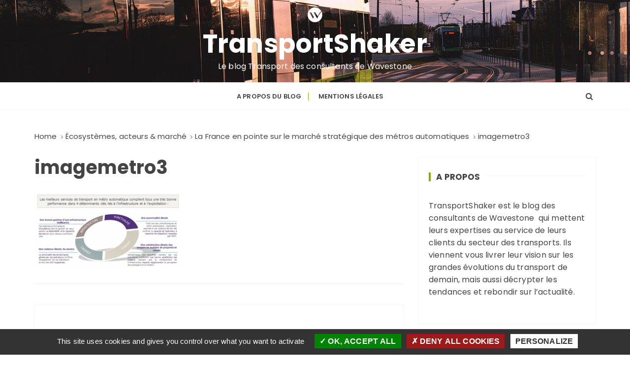

--- FILE ---
content_type: text/html; charset=UTF-8
request_url: https://www.transportshaker-wavestone.com/la-france-en-pointe-sur-le-marche-strategique-des-metros-automatiques/imagemetro3/
body_size: 15884
content:
<!doctype html>
<html lang="fr-FR">
<head>
	<meta charset="UTF-8">
	<meta name="viewport" content="width=device-width, initial-scale=1">
		<link rel="profile" href="https://gmpg.org/xfn/11">
    
    <script type="text/javascript" src="/wp-content/themes/gucherry-blog-pro/js/tarteaucitron/tarteaucitron.js"></script>

    <script type="text/javascript">
    tarteaucitron.init({
      "privacyUrl": "", /* Privacy policy url */

      "hashtag": "#tarteaucitron", /* Open the panel with this hashtag */
      "cookieName": "tarteaucitron", /* Cookie name */

      "orientation": "bottom", /* Banner position (top - bottom) */
   
      "groupServices": false, /* Group services by category */
                       
      "showAlertSmall": false, /* Show the small banner on bottom right */
      "cookieslist": false, /* Show the cookie list */
                       
      "closePopup": false, /* Show a close X on the banner */

      "showIcon": true, /* Show cookie icon to manage cookies */
      //"iconSrc": "", /* Optionnal: URL or base64 encoded image */
      "iconPosition": "BottomLeft", /* BottomRight, BottomLeft, TopRight and TopLeft */

      "adblocker": false, /* Show a Warning if an adblocker is detected */
                       
      "DenyAllCta" : true, /* Show the deny all button */
      "AcceptAllCta" : true, /* Show the accept all button when highPrivacy on */
      "highPrivacy": true, /* HIGHLY RECOMMANDED Disable auto consent */
                       
      "handleBrowserDNTRequest": false, /* If Do Not Track == 1, disallow all */

      "removeCredit": false, /* Remove credit link */
      "moreInfoLink": true, /* Show more info link */

      "useExternalCss": false, /* If false, the tarteaucitron.css file will be loaded */
      "useExternalJs": false, /* If false, the tarteaucitron.js file will be loaded */

      //"cookieDomain": ".my-multisite-domaine.fr", /* Shared cookie for multisite */
                      
      "readmoreLink": "", /* Change the default readmore link */

      "mandatory": true, /* Show a message about mandatory cookies */
    });
    </script>
    <meta name='robots' content='index, follow, max-image-preview:large, max-snippet:-1, max-video-preview:-1' />
	<style>img:is([sizes="auto" i], [sizes^="auto," i]) { contain-intrinsic-size: 3000px 1500px }</style>
	<!--cloudflare-no-transform--><script type="text/javascript" src="https://tarteaucitron.io/load.js?domain=www.transportshaker-wavestone.com&uuid=a4ee3886cd86edaa9e9e85be4744f17f0ed59d93"></script>
	<!-- This site is optimized with the Yoast SEO plugin v25.9 - https://yoast.com/wordpress/plugins/seo/ -->
	<title>imagemetro3 - TransportShaker</title>
	<link rel="canonical" href="https://www.transportshaker-wavestone.com/la-france-en-pointe-sur-le-marche-strategique-des-metros-automatiques/imagemetro3/" />
	<meta property="og:locale" content="fr_FR" />
	<meta property="og:type" content="article" />
	<meta property="og:title" content="imagemetro3 - TransportShaker" />
	<meta property="og:url" content="https://www.transportshaker-wavestone.com/la-france-en-pointe-sur-le-marche-strategique-des-metros-automatiques/imagemetro3/" />
	<meta property="og:site_name" content="TransportShaker" />
	<meta property="og:image" content="https://www.transportshaker-wavestone.com/la-france-en-pointe-sur-le-marche-strategique-des-metros-automatiques/imagemetro3" />
	<meta property="og:image:width" content="748" />
	<meta property="og:image:height" content="386" />
	<meta property="og:image:type" content="image/png" />
	<meta name="twitter:label1" content="Written by" />
	<meta name="twitter:data1" content="Violette4GN3S3" />
	<script type="application/ld+json" class="yoast-schema-graph">{"@context":"https://schema.org","@graph":[{"@type":"WebPage","@id":"https://www.transportshaker-wavestone.com/la-france-en-pointe-sur-le-marche-strategique-des-metros-automatiques/imagemetro3/","url":"https://www.transportshaker-wavestone.com/la-france-en-pointe-sur-le-marche-strategique-des-metros-automatiques/imagemetro3/","name":"imagemetro3 - TransportShaker","isPartOf":{"@id":"https://www.transportshaker-wavestone.com/#website"},"primaryImageOfPage":{"@id":"https://www.transportshaker-wavestone.com/la-france-en-pointe-sur-le-marche-strategique-des-metros-automatiques/imagemetro3/#primaryimage"},"image":{"@id":"https://www.transportshaker-wavestone.com/la-france-en-pointe-sur-le-marche-strategique-des-metros-automatiques/imagemetro3/#primaryimage"},"thumbnailUrl":"https://www.transportshaker-wavestone.com/wp-content/uploads/2017/05/imagemetro3.png","datePublished":"2017-05-09T10:05:31+00:00","breadcrumb":{"@id":"https://www.transportshaker-wavestone.com/la-france-en-pointe-sur-le-marche-strategique-des-metros-automatiques/imagemetro3/#breadcrumb"},"inLanguage":"fr-FR","potentialAction":[{"@type":"ReadAction","target":["https://www.transportshaker-wavestone.com/la-france-en-pointe-sur-le-marche-strategique-des-metros-automatiques/imagemetro3/"]}]},{"@type":"ImageObject","inLanguage":"fr-FR","@id":"https://www.transportshaker-wavestone.com/la-france-en-pointe-sur-le-marche-strategique-des-metros-automatiques/imagemetro3/#primaryimage","url":"https://www.transportshaker-wavestone.com/wp-content/uploads/2017/05/imagemetro3.png","contentUrl":"https://www.transportshaker-wavestone.com/wp-content/uploads/2017/05/imagemetro3.png","width":748,"height":386},{"@type":"BreadcrumbList","@id":"https://www.transportshaker-wavestone.com/la-france-en-pointe-sur-le-marche-strategique-des-metros-automatiques/imagemetro3/#breadcrumb","itemListElement":[{"@type":"ListItem","position":1,"name":"Accueil","item":"https://www.transportshaker-wavestone.com/"},{"@type":"ListItem","position":2,"name":"La France en pointe sur le marché stratégique des métros automatiques","item":"https://www.transportshaker-wavestone.com/la-france-en-pointe-sur-le-marche-strategique-des-metros-automatiques/"},{"@type":"ListItem","position":3,"name":"imagemetro3"}]},{"@type":"WebSite","@id":"https://www.transportshaker-wavestone.com/#website","url":"https://www.transportshaker-wavestone.com/","name":"TransportShaker","description":"Le blog Transport des consultants de Wavestone","publisher":{"@id":"https://www.transportshaker-wavestone.com/#organization"},"potentialAction":[{"@type":"SearchAction","target":{"@type":"EntryPoint","urlTemplate":"https://www.transportshaker-wavestone.com/?s={search_term_string}"},"query-input":{"@type":"PropertyValueSpecification","valueRequired":true,"valueName":"search_term_string"}}],"inLanguage":"fr-FR"},{"@type":"Organization","@id":"https://www.transportshaker-wavestone.com/#organization","name":"Wavestone","url":"https://www.transportshaker-wavestone.com/","logo":{"@type":"ImageObject","inLanguage":"fr-FR","@id":"https://www.transportshaker-wavestone.com/#/schema/logo/image/","url":"https://www.transportshaker-wavestone.com/wp-content/uploads/2021/08/Monogramme–W–NEGA-RGB-50x50-1.png","contentUrl":"https://www.transportshaker-wavestone.com/wp-content/uploads/2021/08/Monogramme–W–NEGA-RGB-50x50-1.png","width":50,"height":50,"caption":"Wavestone"},"image":{"@id":"https://www.transportshaker-wavestone.com/#/schema/logo/image/"}}]}</script>
	<!-- / Yoast SEO plugin. -->


<link rel='dns-prefetch' href='//fonts.googleapis.com' />
<link rel="alternate" type="application/rss+xml" title="TransportShaker &raquo; Flux" href="https://www.transportshaker-wavestone.com/feed/" />
<link rel="alternate" type="application/rss+xml" title="TransportShaker &raquo; Flux des commentaires" href="https://www.transportshaker-wavestone.com/comments/feed/" />
<link rel="alternate" type="application/rss+xml" title="TransportShaker &raquo; imagemetro3 Flux des commentaires" href="https://www.transportshaker-wavestone.com/la-france-en-pointe-sur-le-marche-strategique-des-metros-automatiques/imagemetro3/feed/" />
<script type="text/javascript">
/* <![CDATA[ */
window._wpemojiSettings = {"baseUrl":"https:\/\/s.w.org\/images\/core\/emoji\/16.0.1\/72x72\/","ext":".png","svgUrl":"https:\/\/s.w.org\/images\/core\/emoji\/16.0.1\/svg\/","svgExt":".svg","source":{"concatemoji":"https:\/\/www.transportshaker-wavestone.com\/wp-includes\/js\/wp-emoji-release.min.js"}};
/*! This file is auto-generated */
!function(s,n){var o,i,e;function c(e){try{var t={supportTests:e,timestamp:(new Date).valueOf()};sessionStorage.setItem(o,JSON.stringify(t))}catch(e){}}function p(e,t,n){e.clearRect(0,0,e.canvas.width,e.canvas.height),e.fillText(t,0,0);var t=new Uint32Array(e.getImageData(0,0,e.canvas.width,e.canvas.height).data),a=(e.clearRect(0,0,e.canvas.width,e.canvas.height),e.fillText(n,0,0),new Uint32Array(e.getImageData(0,0,e.canvas.width,e.canvas.height).data));return t.every(function(e,t){return e===a[t]})}function u(e,t){e.clearRect(0,0,e.canvas.width,e.canvas.height),e.fillText(t,0,0);for(var n=e.getImageData(16,16,1,1),a=0;a<n.data.length;a++)if(0!==n.data[a])return!1;return!0}function f(e,t,n,a){switch(t){case"flag":return n(e,"\ud83c\udff3\ufe0f\u200d\u26a7\ufe0f","\ud83c\udff3\ufe0f\u200b\u26a7\ufe0f")?!1:!n(e,"\ud83c\udde8\ud83c\uddf6","\ud83c\udde8\u200b\ud83c\uddf6")&&!n(e,"\ud83c\udff4\udb40\udc67\udb40\udc62\udb40\udc65\udb40\udc6e\udb40\udc67\udb40\udc7f","\ud83c\udff4\u200b\udb40\udc67\u200b\udb40\udc62\u200b\udb40\udc65\u200b\udb40\udc6e\u200b\udb40\udc67\u200b\udb40\udc7f");case"emoji":return!a(e,"\ud83e\udedf")}return!1}function g(e,t,n,a){var r="undefined"!=typeof WorkerGlobalScope&&self instanceof WorkerGlobalScope?new OffscreenCanvas(300,150):s.createElement("canvas"),o=r.getContext("2d",{willReadFrequently:!0}),i=(o.textBaseline="top",o.font="600 32px Arial",{});return e.forEach(function(e){i[e]=t(o,e,n,a)}),i}function t(e){var t=s.createElement("script");t.src=e,t.defer=!0,s.head.appendChild(t)}"undefined"!=typeof Promise&&(o="wpEmojiSettingsSupports",i=["flag","emoji"],n.supports={everything:!0,everythingExceptFlag:!0},e=new Promise(function(e){s.addEventListener("DOMContentLoaded",e,{once:!0})}),new Promise(function(t){var n=function(){try{var e=JSON.parse(sessionStorage.getItem(o));if("object"==typeof e&&"number"==typeof e.timestamp&&(new Date).valueOf()<e.timestamp+604800&&"object"==typeof e.supportTests)return e.supportTests}catch(e){}return null}();if(!n){if("undefined"!=typeof Worker&&"undefined"!=typeof OffscreenCanvas&&"undefined"!=typeof URL&&URL.createObjectURL&&"undefined"!=typeof Blob)try{var e="postMessage("+g.toString()+"("+[JSON.stringify(i),f.toString(),p.toString(),u.toString()].join(",")+"));",a=new Blob([e],{type:"text/javascript"}),r=new Worker(URL.createObjectURL(a),{name:"wpTestEmojiSupports"});return void(r.onmessage=function(e){c(n=e.data),r.terminate(),t(n)})}catch(e){}c(n=g(i,f,p,u))}t(n)}).then(function(e){for(var t in e)n.supports[t]=e[t],n.supports.everything=n.supports.everything&&n.supports[t],"flag"!==t&&(n.supports.everythingExceptFlag=n.supports.everythingExceptFlag&&n.supports[t]);n.supports.everythingExceptFlag=n.supports.everythingExceptFlag&&!n.supports.flag,n.DOMReady=!1,n.readyCallback=function(){n.DOMReady=!0}}).then(function(){return e}).then(function(){var e;n.supports.everything||(n.readyCallback(),(e=n.source||{}).concatemoji?t(e.concatemoji):e.wpemoji&&e.twemoji&&(t(e.twemoji),t(e.wpemoji)))}))}((window,document),window._wpemojiSettings);
/* ]]> */
</script>
<style id='wp-emoji-styles-inline-css' type='text/css'>

	img.wp-smiley, img.emoji {
		display: inline !important;
		border: none !important;
		box-shadow: none !important;
		height: 1em !important;
		width: 1em !important;
		margin: 0 0.07em !important;
		vertical-align: -0.1em !important;
		background: none !important;
		padding: 0 !important;
	}
</style>
<!-- <link rel='stylesheet' id='wp-block-library-css' href='https://www.transportshaker-wavestone.com/wp-includes/css/dist/block-library/style.min.css' type='text/css' media='all' /> -->
<link rel="stylesheet" type="text/css" href="//www.transportshaker-wavestone.com/wp-content/cache/wpfc-minified/dj4pk059/h6nv.css" media="all"/>
<style id='wp-block-library-theme-inline-css' type='text/css'>
.wp-block-audio :where(figcaption){color:#555;font-size:13px;text-align:center}.is-dark-theme .wp-block-audio :where(figcaption){color:#ffffffa6}.wp-block-audio{margin:0 0 1em}.wp-block-code{border:1px solid #ccc;border-radius:4px;font-family:Menlo,Consolas,monaco,monospace;padding:.8em 1em}.wp-block-embed :where(figcaption){color:#555;font-size:13px;text-align:center}.is-dark-theme .wp-block-embed :where(figcaption){color:#ffffffa6}.wp-block-embed{margin:0 0 1em}.blocks-gallery-caption{color:#555;font-size:13px;text-align:center}.is-dark-theme .blocks-gallery-caption{color:#ffffffa6}:root :where(.wp-block-image figcaption){color:#555;font-size:13px;text-align:center}.is-dark-theme :root :where(.wp-block-image figcaption){color:#ffffffa6}.wp-block-image{margin:0 0 1em}.wp-block-pullquote{border-bottom:4px solid;border-top:4px solid;color:currentColor;margin-bottom:1.75em}.wp-block-pullquote cite,.wp-block-pullquote footer,.wp-block-pullquote__citation{color:currentColor;font-size:.8125em;font-style:normal;text-transform:uppercase}.wp-block-quote{border-left:.25em solid;margin:0 0 1.75em;padding-left:1em}.wp-block-quote cite,.wp-block-quote footer{color:currentColor;font-size:.8125em;font-style:normal;position:relative}.wp-block-quote:where(.has-text-align-right){border-left:none;border-right:.25em solid;padding-left:0;padding-right:1em}.wp-block-quote:where(.has-text-align-center){border:none;padding-left:0}.wp-block-quote.is-large,.wp-block-quote.is-style-large,.wp-block-quote:where(.is-style-plain){border:none}.wp-block-search .wp-block-search__label{font-weight:700}.wp-block-search__button{border:1px solid #ccc;padding:.375em .625em}:where(.wp-block-group.has-background){padding:1.25em 2.375em}.wp-block-separator.has-css-opacity{opacity:.4}.wp-block-separator{border:none;border-bottom:2px solid;margin-left:auto;margin-right:auto}.wp-block-separator.has-alpha-channel-opacity{opacity:1}.wp-block-separator:not(.is-style-wide):not(.is-style-dots){width:100px}.wp-block-separator.has-background:not(.is-style-dots){border-bottom:none;height:1px}.wp-block-separator.has-background:not(.is-style-wide):not(.is-style-dots){height:2px}.wp-block-table{margin:0 0 1em}.wp-block-table td,.wp-block-table th{word-break:normal}.wp-block-table :where(figcaption){color:#555;font-size:13px;text-align:center}.is-dark-theme .wp-block-table :where(figcaption){color:#ffffffa6}.wp-block-video :where(figcaption){color:#555;font-size:13px;text-align:center}.is-dark-theme .wp-block-video :where(figcaption){color:#ffffffa6}.wp-block-video{margin:0 0 1em}:root :where(.wp-block-template-part.has-background){margin-bottom:0;margin-top:0;padding:1.25em 2.375em}
</style>
<style id='classic-theme-styles-inline-css' type='text/css'>
/*! This file is auto-generated */
.wp-block-button__link{color:#fff;background-color:#32373c;border-radius:9999px;box-shadow:none;text-decoration:none;padding:calc(.667em + 2px) calc(1.333em + 2px);font-size:1.125em}.wp-block-file__button{background:#32373c;color:#fff;text-decoration:none}
</style>
<style id='co-authors-plus-coauthors-style-inline-css' type='text/css'>
.wp-block-co-authors-plus-coauthors.is-layout-flow [class*=wp-block-co-authors-plus]{display:inline}

</style>
<style id='co-authors-plus-avatar-style-inline-css' type='text/css'>
.wp-block-co-authors-plus-avatar :where(img){height:auto;max-width:100%;vertical-align:bottom}.wp-block-co-authors-plus-coauthors.is-layout-flow .wp-block-co-authors-plus-avatar :where(img){vertical-align:middle}.wp-block-co-authors-plus-avatar:is(.alignleft,.alignright){display:table}.wp-block-co-authors-plus-avatar.aligncenter{display:table;margin-inline:auto}

</style>
<style id='co-authors-plus-image-style-inline-css' type='text/css'>
.wp-block-co-authors-plus-image{margin-bottom:0}.wp-block-co-authors-plus-image :where(img){height:auto;max-width:100%;vertical-align:bottom}.wp-block-co-authors-plus-coauthors.is-layout-flow .wp-block-co-authors-plus-image :where(img){vertical-align:middle}.wp-block-co-authors-plus-image:is(.alignfull,.alignwide) :where(img){width:100%}.wp-block-co-authors-plus-image:is(.alignleft,.alignright){display:table}.wp-block-co-authors-plus-image.aligncenter{display:table;margin-inline:auto}

</style>
<style id='global-styles-inline-css' type='text/css'>
:root{--wp--preset--aspect-ratio--square: 1;--wp--preset--aspect-ratio--4-3: 4/3;--wp--preset--aspect-ratio--3-4: 3/4;--wp--preset--aspect-ratio--3-2: 3/2;--wp--preset--aspect-ratio--2-3: 2/3;--wp--preset--aspect-ratio--16-9: 16/9;--wp--preset--aspect-ratio--9-16: 9/16;--wp--preset--color--black: #000000;--wp--preset--color--cyan-bluish-gray: #abb8c3;--wp--preset--color--white: #ffffff;--wp--preset--color--pale-pink: #f78da7;--wp--preset--color--vivid-red: #cf2e2e;--wp--preset--color--luminous-vivid-orange: #ff6900;--wp--preset--color--luminous-vivid-amber: #fcb900;--wp--preset--color--light-green-cyan: #7bdcb5;--wp--preset--color--vivid-green-cyan: #00d084;--wp--preset--color--pale-cyan-blue: #8ed1fc;--wp--preset--color--vivid-cyan-blue: #0693e3;--wp--preset--color--vivid-purple: #9b51e0;--wp--preset--gradient--vivid-cyan-blue-to-vivid-purple: linear-gradient(135deg,rgba(6,147,227,1) 0%,rgb(155,81,224) 100%);--wp--preset--gradient--light-green-cyan-to-vivid-green-cyan: linear-gradient(135deg,rgb(122,220,180) 0%,rgb(0,208,130) 100%);--wp--preset--gradient--luminous-vivid-amber-to-luminous-vivid-orange: linear-gradient(135deg,rgba(252,185,0,1) 0%,rgba(255,105,0,1) 100%);--wp--preset--gradient--luminous-vivid-orange-to-vivid-red: linear-gradient(135deg,rgba(255,105,0,1) 0%,rgb(207,46,46) 100%);--wp--preset--gradient--very-light-gray-to-cyan-bluish-gray: linear-gradient(135deg,rgb(238,238,238) 0%,rgb(169,184,195) 100%);--wp--preset--gradient--cool-to-warm-spectrum: linear-gradient(135deg,rgb(74,234,220) 0%,rgb(151,120,209) 20%,rgb(207,42,186) 40%,rgb(238,44,130) 60%,rgb(251,105,98) 80%,rgb(254,248,76) 100%);--wp--preset--gradient--blush-light-purple: linear-gradient(135deg,rgb(255,206,236) 0%,rgb(152,150,240) 100%);--wp--preset--gradient--blush-bordeaux: linear-gradient(135deg,rgb(254,205,165) 0%,rgb(254,45,45) 50%,rgb(107,0,62) 100%);--wp--preset--gradient--luminous-dusk: linear-gradient(135deg,rgb(255,203,112) 0%,rgb(199,81,192) 50%,rgb(65,88,208) 100%);--wp--preset--gradient--pale-ocean: linear-gradient(135deg,rgb(255,245,203) 0%,rgb(182,227,212) 50%,rgb(51,167,181) 100%);--wp--preset--gradient--electric-grass: linear-gradient(135deg,rgb(202,248,128) 0%,rgb(113,206,126) 100%);--wp--preset--gradient--midnight: linear-gradient(135deg,rgb(2,3,129) 0%,rgb(40,116,252) 100%);--wp--preset--font-size--small: 13px;--wp--preset--font-size--medium: 20px;--wp--preset--font-size--large: 36px;--wp--preset--font-size--x-large: 42px;--wp--preset--spacing--20: 0.44rem;--wp--preset--spacing--30: 0.67rem;--wp--preset--spacing--40: 1rem;--wp--preset--spacing--50: 1.5rem;--wp--preset--spacing--60: 2.25rem;--wp--preset--spacing--70: 3.38rem;--wp--preset--spacing--80: 5.06rem;--wp--preset--shadow--natural: 6px 6px 9px rgba(0, 0, 0, 0.2);--wp--preset--shadow--deep: 12px 12px 50px rgba(0, 0, 0, 0.4);--wp--preset--shadow--sharp: 6px 6px 0px rgba(0, 0, 0, 0.2);--wp--preset--shadow--outlined: 6px 6px 0px -3px rgba(255, 255, 255, 1), 6px 6px rgba(0, 0, 0, 1);--wp--preset--shadow--crisp: 6px 6px 0px rgba(0, 0, 0, 1);}:where(.is-layout-flex){gap: 0.5em;}:where(.is-layout-grid){gap: 0.5em;}body .is-layout-flex{display: flex;}.is-layout-flex{flex-wrap: wrap;align-items: center;}.is-layout-flex > :is(*, div){margin: 0;}body .is-layout-grid{display: grid;}.is-layout-grid > :is(*, div){margin: 0;}:where(.wp-block-columns.is-layout-flex){gap: 2em;}:where(.wp-block-columns.is-layout-grid){gap: 2em;}:where(.wp-block-post-template.is-layout-flex){gap: 1.25em;}:where(.wp-block-post-template.is-layout-grid){gap: 1.25em;}.has-black-color{color: var(--wp--preset--color--black) !important;}.has-cyan-bluish-gray-color{color: var(--wp--preset--color--cyan-bluish-gray) !important;}.has-white-color{color: var(--wp--preset--color--white) !important;}.has-pale-pink-color{color: var(--wp--preset--color--pale-pink) !important;}.has-vivid-red-color{color: var(--wp--preset--color--vivid-red) !important;}.has-luminous-vivid-orange-color{color: var(--wp--preset--color--luminous-vivid-orange) !important;}.has-luminous-vivid-amber-color{color: var(--wp--preset--color--luminous-vivid-amber) !important;}.has-light-green-cyan-color{color: var(--wp--preset--color--light-green-cyan) !important;}.has-vivid-green-cyan-color{color: var(--wp--preset--color--vivid-green-cyan) !important;}.has-pale-cyan-blue-color{color: var(--wp--preset--color--pale-cyan-blue) !important;}.has-vivid-cyan-blue-color{color: var(--wp--preset--color--vivid-cyan-blue) !important;}.has-vivid-purple-color{color: var(--wp--preset--color--vivid-purple) !important;}.has-black-background-color{background-color: var(--wp--preset--color--black) !important;}.has-cyan-bluish-gray-background-color{background-color: var(--wp--preset--color--cyan-bluish-gray) !important;}.has-white-background-color{background-color: var(--wp--preset--color--white) !important;}.has-pale-pink-background-color{background-color: var(--wp--preset--color--pale-pink) !important;}.has-vivid-red-background-color{background-color: var(--wp--preset--color--vivid-red) !important;}.has-luminous-vivid-orange-background-color{background-color: var(--wp--preset--color--luminous-vivid-orange) !important;}.has-luminous-vivid-amber-background-color{background-color: var(--wp--preset--color--luminous-vivid-amber) !important;}.has-light-green-cyan-background-color{background-color: var(--wp--preset--color--light-green-cyan) !important;}.has-vivid-green-cyan-background-color{background-color: var(--wp--preset--color--vivid-green-cyan) !important;}.has-pale-cyan-blue-background-color{background-color: var(--wp--preset--color--pale-cyan-blue) !important;}.has-vivid-cyan-blue-background-color{background-color: var(--wp--preset--color--vivid-cyan-blue) !important;}.has-vivid-purple-background-color{background-color: var(--wp--preset--color--vivid-purple) !important;}.has-black-border-color{border-color: var(--wp--preset--color--black) !important;}.has-cyan-bluish-gray-border-color{border-color: var(--wp--preset--color--cyan-bluish-gray) !important;}.has-white-border-color{border-color: var(--wp--preset--color--white) !important;}.has-pale-pink-border-color{border-color: var(--wp--preset--color--pale-pink) !important;}.has-vivid-red-border-color{border-color: var(--wp--preset--color--vivid-red) !important;}.has-luminous-vivid-orange-border-color{border-color: var(--wp--preset--color--luminous-vivid-orange) !important;}.has-luminous-vivid-amber-border-color{border-color: var(--wp--preset--color--luminous-vivid-amber) !important;}.has-light-green-cyan-border-color{border-color: var(--wp--preset--color--light-green-cyan) !important;}.has-vivid-green-cyan-border-color{border-color: var(--wp--preset--color--vivid-green-cyan) !important;}.has-pale-cyan-blue-border-color{border-color: var(--wp--preset--color--pale-cyan-blue) !important;}.has-vivid-cyan-blue-border-color{border-color: var(--wp--preset--color--vivid-cyan-blue) !important;}.has-vivid-purple-border-color{border-color: var(--wp--preset--color--vivid-purple) !important;}.has-vivid-cyan-blue-to-vivid-purple-gradient-background{background: var(--wp--preset--gradient--vivid-cyan-blue-to-vivid-purple) !important;}.has-light-green-cyan-to-vivid-green-cyan-gradient-background{background: var(--wp--preset--gradient--light-green-cyan-to-vivid-green-cyan) !important;}.has-luminous-vivid-amber-to-luminous-vivid-orange-gradient-background{background: var(--wp--preset--gradient--luminous-vivid-amber-to-luminous-vivid-orange) !important;}.has-luminous-vivid-orange-to-vivid-red-gradient-background{background: var(--wp--preset--gradient--luminous-vivid-orange-to-vivid-red) !important;}.has-very-light-gray-to-cyan-bluish-gray-gradient-background{background: var(--wp--preset--gradient--very-light-gray-to-cyan-bluish-gray) !important;}.has-cool-to-warm-spectrum-gradient-background{background: var(--wp--preset--gradient--cool-to-warm-spectrum) !important;}.has-blush-light-purple-gradient-background{background: var(--wp--preset--gradient--blush-light-purple) !important;}.has-blush-bordeaux-gradient-background{background: var(--wp--preset--gradient--blush-bordeaux) !important;}.has-luminous-dusk-gradient-background{background: var(--wp--preset--gradient--luminous-dusk) !important;}.has-pale-ocean-gradient-background{background: var(--wp--preset--gradient--pale-ocean) !important;}.has-electric-grass-gradient-background{background: var(--wp--preset--gradient--electric-grass) !important;}.has-midnight-gradient-background{background: var(--wp--preset--gradient--midnight) !important;}.has-small-font-size{font-size: var(--wp--preset--font-size--small) !important;}.has-medium-font-size{font-size: var(--wp--preset--font-size--medium) !important;}.has-large-font-size{font-size: var(--wp--preset--font-size--large) !important;}.has-x-large-font-size{font-size: var(--wp--preset--font-size--x-large) !important;}
:where(.wp-block-post-template.is-layout-flex){gap: 1.25em;}:where(.wp-block-post-template.is-layout-grid){gap: 1.25em;}
:where(.wp-block-columns.is-layout-flex){gap: 2em;}:where(.wp-block-columns.is-layout-grid){gap: 2em;}
:root :where(.wp-block-pullquote){font-size: 1.5em;line-height: 1.6;}
</style>
<!-- <link rel='stylesheet' id='contact-form-7-css' href='https://www.transportshaker-wavestone.com/wp-content/plugins/contact-form-7/includes/css/styles.css' type='text/css' media='all' /> -->
<!-- <link rel='stylesheet' id='gucherry-blog-style-css' href='https://www.transportshaker-wavestone.com/wp-content/themes/gucherry-blog-pro/style.css' type='text/css' media='all' /> -->
<link rel="stylesheet" type="text/css" href="//www.transportshaker-wavestone.com/wp-content/cache/wpfc-minified/motrwlqw/h6nv.css" media="all"/>
<link rel='stylesheet' id='gucherry-blog-google-fonts-css' href='//fonts.googleapis.com/css?family=Poppins%3A400%2C400i%2C500%2C500i%2C600%2C600i%2C700%2C700i%2C800%2C800i&#038;subset=latin%2Clatin-ext' type='text/css' media='all' />
<!-- <link rel='stylesheet' id='gucherry-blog-main-css' href='https://www.transportshaker-wavestone.com/wp-content/themes/gucherry-blog-pro/everestthemes/assets/dist/css/main-style.css' type='text/css' media='all' /> -->
<!-- <link rel='stylesheet' id='gucherry-blog-update-css' href='https://www.transportshaker-wavestone.com/wp-content/themes/gucherry-blog-pro/everestthemes/assets/dist/css/update-style.css' type='text/css' media='all' /> -->
<!-- <link rel='stylesheet' id='gucherry-woocommerce-style-css' href='https://www.transportshaker-wavestone.com/wp-content/themes/gucherry-blog-pro/everestthemes/woocommerce/woocommerce.css' type='text/css' media='all' /> -->
<link rel="stylesheet" type="text/css" href="//www.transportshaker-wavestone.com/wp-content/cache/wpfc-minified/laz1f8y1/h6nv.css" media="all"/>
<script src='//www.transportshaker-wavestone.com/wp-content/cache/wpfc-minified/10l7242y/h6nv.js' type="text/javascript"></script>
<!-- <script type="text/javascript" src="https://www.transportshaker-wavestone.com/wp-includes/js/jquery/jquery.min.js" id="jquery-core-js"></script> -->
<!-- <script type="text/javascript" src="https://www.transportshaker-wavestone.com/wp-includes/js/jquery/jquery-migrate.min.js" id="jquery-migrate-js"></script> -->
<link rel="https://api.w.org/" href="https://www.transportshaker-wavestone.com/wp-json/" /><link rel="alternate" title="JSON" type="application/json" href="https://www.transportshaker-wavestone.com/wp-json/wp/v2/media/8547" /><link rel="EditURI" type="application/rsd+xml" title="RSD" href="https://www.transportshaker-wavestone.com/xmlrpc.php?rsd" />
<link rel='shortlink' href='https://www.transportshaker-wavestone.com/?p=8547' />
<link rel="alternate" title="oEmbed (JSON)" type="application/json+oembed" href="https://www.transportshaker-wavestone.com/wp-json/oembed/1.0/embed?url=https%3A%2F%2Fwww.transportshaker-wavestone.com%2Fla-france-en-pointe-sur-le-marche-strategique-des-metros-automatiques%2Fimagemetro3%2F" />
<link rel="alternate" title="oEmbed (XML)" type="text/xml+oembed" href="https://www.transportshaker-wavestone.com/wp-json/oembed/1.0/embed?url=https%3A%2F%2Fwww.transportshaker-wavestone.com%2Fla-france-en-pointe-sur-le-marche-strategique-des-metros-automatiques%2Fimagemetro3%2F&#038;format=xml" />
    <style type="text/css">  
    
    @media ( min-width: 1024px ) {

    
    .gc-header-s1 .gc-logo-block,
    .gc-header-s2 .header-mid-block,
    .gc-header-s3 .gc-logo-block,
    .gc-header-s4 .gc-logo-block {

        padding-top:5px;
    }

    
    }

    
    @media( min-width:1024px ) {

        .mastheader .site-title,
        .mastheader.gc-header-s2 .site-title {
            
                        font-size: 52px;
                    }
    }
        
    .mastheader .site-title,
    .mastheader.gc-header-s2 .site-title {

            font-family: Poppins;
                font-weight: bold;
                font-style: normal;
                text-transform: inherit;
                line-height: 1.3;
                letter-spacing: 0.50px;
            }

    /*-----------------------------------------------------------------------------
                        BODY TYPOGRAPHY OPTIONS
    -----------------------------------------------------------------------------*/
        
            
    body,
    button,
    input,
    select,
    textarea,
    .gc-post-widget .post-title h4
        {
                        font-family: Poppins;
                        font-size: 16px;
                        font-weight: normal;
                        line-height: 1.6;
                        letter-spacing: 0.15px;
                    }
        
        
    /*-----------------------------------------------------------------------------
                                HEADING TYPOGRAPHY OPTIONS
    -----------------------------------------------------------------------------*/
        
            h1,
        h2,
        h3,
        h4,
        h5,
        h6,
        blockquote {

                    font-family: Poppins;
                    }

        @media( min-width:1024px ) {

            h1 {

                
                      font-size: 46px;

                                  }
        }
        
        h1 {
                    font-weight: 700;
                        font-style: normal;
                        text-transform: inherit;
                        line-height: 1.1;
                    }


        @media( min-width:1024px ) {

            h2 {

                
                      font-size: 38px;

                                  }
        }

        
        h2
        {
                    font-weight: 700;
                        font-style: normal;
                        text-transform: inherit;
                        line-height: 1.1;
                    }


         @media( min-width:1024px ) {

            h3 {

                
                      font-size: 34px;

                                  }
        }
        
        h3
        {
                    font-weight: 700;
                        font-style: normal;
                        text-transform: inherit;
                        line-height: 1.1;
                    }


         @media( min-width:1024px ) {

            h3 {

                
                      font-size: 28px;

                                  }
        }
        
        h4
        {
                    font-weight: 700;
                        font-style: normal;
                        text-transform: inherit;
                        line-height: 1.1;
                    }


        @media( min-width:1024px ) {

            h5 {

                
                      font-size: 24px;

                                  }
        }

        
        h5
        {
                    font-weight: 700;
                        font-style: normal;
                        text-transform: inherit;
                        line-height: 1.1;
                    }

        @media( min-width:1024px ) {

            h6 {

                
                      font-size: 20px;

                                  }
        }
        
        h6
        {
                    font-weight: 700;
                        font-style: normal;
                        text-transform: inherit;
                        line-height: 1.1;
                    }
     
    
    /*-----------------------------------------------------------------------------
                                MENU TYPOGRAPHY OPTIONS
    -----------------------------------------------------------------------------*/
    
        
    .site-navigation ul li a,
    .site-navigation ul li .sub-menu li a,
    .site-navigation ul li .children li a {

                font-family: Poppins;
                font-size: 15px;
                font-weight: 400;
                font-style: normal;
                text-transform: inherit;
                letter-spacing: 0.15px;
            }
        
    .site-navigation>ul>li>a
    {
            font-family: Poppins;
                font-size: 13px;
                font-weight: 600;
                font-style: normal;
                text-transform: uppercase;
                letter-spacing: 0.15px;
            }
        
    
    /*-----------------------------------------------------------------------------
                                TOP MENU TYPOGRAPHY OPTIONS
    -----------------------------------------------------------------------------*/
    
            
    .mastheader .secondary-navigation ul li a

    {
            font-family: Poppins;
                font-size: 15px;
                font-weight: 400;
                font-style: normal;
                text-transform: capitalize;
                line-height: 1.6;
                letter-spacing: 0.15px;
            }
        
    
    /*-----------------------------------------------------------------------------
                                BANNER TYPOGRAPHY OPTIONS
    -----------------------------------------------------------------------------*/
    
    /*------------------------- Banner Post Title Typography -------------------------*/
    
    
    @media( min-width:1024px ) {

        .gc-banner-s1 .post-title h2,
        .gc-banner-s2 .post-title h2,
        .gc-banner-s3 .post-title h2,
        .gc-banner-s4 .post-title h2 {

                
                      font-size: 28px;

                                  }
        }
        
    .gc-banner-s1 .post-title h2,
    .gc-banner-s2 .post-title h2,
    .gc-banner-s3 .post-title h2,
    .gc-banner-s4 .post-title h2 {
            font-family: Poppins;
                font-weight: 700;
                font-style: normal;
                text-transform: inherit;
                line-height: 1.1;
            }
        
    /*------------------------- Banner Read More Text Typography -------------------------*/
    
            
    .gc-banner-s1 .read-more-button
    {
            font-family: Poppins;
                font-size: 12px;
                font-weight: 600;
                font-style: inherit;
                text-transform: uppercase;
                line-height: 1;
                letter-spacing: 0.15px;
            }
        
    
    /*-----------------------------------------------------------------------------
                                BLOG PAGE TYPOGRAPHY OPTIONS 
    -----------------------------------------------------------------------------*/
    
    /*------------------------- Blog Post Title Typography -------------------------*/
    
    

    @media( min-width:1024px ) {
        
        .brick-item .post-title h3,
        .gc-blog-list-s1 .post-title h3,
        .gc-blog-list-s3 .post-title h3 {

                
                      font-size: 32px;

                                  }
        }

    .brick-item .post-title h3,
    .gc-blog-list-s1 .post-title h3,
    .gc-blog-list-s3 .post-title h3
    {
            font-family: Poppins;
                font-weight: 600;
                font-style: normal;
                text-transform: inherit;
                line-height: 1.1;
            } 
    
    /*------------------------- Blog Page Read More Text Typography -------------------------*/
    
            
    .gc-blog-list-s1 .gc-button-primary,
    .gc-blog-list-s3 .read-more-button
    {
            font-family: Poppins;
                font-size: 13px;
                font-weight: 500;
                font-style: inherit;
                text-transform: uppercase;
                line-height: 1;
                letter-spacing: 0.15px;
            }
        
        
    /*-----------------------------------------------------------------------------
                                ARCHIVE/SEARCH PAGE TYPOGRAPHY OPTIONS
    -----------------------------------------------------------------------------*/
    
    /*------------------------- Archive Post Title Typography -------------------------*/
    
    

    @media( min-width:1024px ) {
        
    .archive-inner .gc-blog-list-s1 .post-title h3,
    .archive-inner .brick-item .post-title h3,
    .archive-inner .gc-blog-list-s3 .post-title h3,
    .search-inner .gc-blog-list-s1 .post-title h3,
    .search-inner .brick-item .post-title h3,
    .search-inner .gc-blog-list-s3 .post-title h3 {

                
                      font-size: 33px;

                                  }
        }

        
    .archive-inner .gc-blog-list-s1 .post-title h3,
    .archive-inner .brick-item .post-title h3,
    .archive-inner .gc-blog-list-s3 .post-title h3,
    .search-inner .gc-blog-list-s1 .post-title h3,
    .search-inner .brick-item .post-title h3,
    .search-inner .gc-blog-list-s3 .post-title h3
    {
            font-family: Poppins;
                font-weight: 600;
                font-style: normal;
                text-transform: inherit;
                line-height: 1.1;
            } 
    
    /*------------------------- Archive Page Read More Text Typography -------------------------*/
    
            
    .archive-inner .gc-blog-list-s1 .gc-button-primary,
    .archive-inner .gc-blog-list-s3 .read-more-button,
    .search-inner .gc-blog-list-s1 .gc-button-primary,
    .search-inner .gc-blog-list-s3 .read-more-button
    {
            font-family: Poppins;
                font-size: 13px;
                font-weight: 500;
                font-style: inherit;
                text-transform: uppercase;
                line-height: 1;
                letter-spacing: 0.15px;
            }
        
        
    /*-----------------------------------------------------------------------------
                                WIDGET TYPOGRAPHY OPTIONS 
    -----------------------------------------------------------------------------*/
    
    /*------------------------- Widget Title Typography -------------------------*/
    
            
    .widget .widget-title h3
    {
            font-family: Poppins;
                font-size: 17px;
                font-weight: bold;
                font-style: normal;
                text-transform: uppercase;
                line-height: 1.1;
            }
    
        
    /*-----------------------------------------------------------------------------
                                PAGE/POST SINGLE TYPOGRAPHY OPTIONS
    -----------------------------------------------------------------------------*/
    
    /*------------------------- Page/Post Single Title Typography -------------------------*/
    
    

    @media( min-width:1024px ) {
        
    .single-page-s1 .page-title h1,
    .single-page-s2 .page-title h1,
    .single-page-s3 .page-title h1,
    .single-page-s4 .page-title h1,
    .default-page-s1 .page-title h1 {

                
                      font-size: 38px;

                                  }
        }
        
    .single-page-s1 .page-title h1,
    .single-page-s2 .page-title h1,
    .single-page-s3 .page-title h1,
    .single-page-s4 .page-title h1,
    .default-page-s1 .page-title h1
    {
            font-family: Poppins;
                font-weight: 700;
                font-style: normal;
                text-transform: inherit;
                line-height: 1.1;
            }
        
    /*-----------------------------------------------------------------------------
                                RELATED POSTS SECTION TYPOGRAPHY OPTIONS
    -----------------------------------------------------------------------------*/
    
    /*------------------------- Related Posts Section Title Typography -------------------------*/
    
            
    .related-posts .section-title h3
    {
            font-family: Poppins;
                font-size: 28px;
                font-weight: 700;
                font-style: normal;
                text-transform: inherit;
                line-height: 1.1;
            }
        
    /*------------------------- Related Posts Section Post Title Typography -------------------------*/
    
            
    .related-posts .post-title h4
    {
            font-family: Poppins;
                font-size: 16px;
                font-weight: normal;
                font-style: normal;
                text-transform: inherit;
                line-height: 1.6;
            }
        
    
    /*-----------------------------------------------------------------------------
                                CATEGORY/POST META TYPOGRAPHY OPTIONS
    -----------------------------------------------------------------------------*/
    
    /*------------------------- Category Meta Typography -------------------------*/
    
            
    .entry-cats ul li a,
    .extra-gc-layout-4  .entry-cats ul li a
    {
            font-family: Poppins;
                font-size: 12px;
                font-weight: 600;
                font-style: inherit;
                text-transform: uppercase;
                line-height: 24px;
                letter-spacing: 0.15px;
            }
        
    /*------------------------- Post Meta Typography -------------------------*/
    
            
    .entry-metas ul li,
    .entry-metas ul li a,
    .entry-metas ul li span
    {
            font-family: Poppins;
                font-size: 11px;
                font-weight: 500;
                font-style: inherit;
                text-transform: uppercase;
                line-height: 1;
                letter-spacing: 0.15px;
            }


    /*-----------------------------------------------------------------------------
                                GLOBAL BUTTONS TYPOGRAPHY OPTIONS
    -----------------------------------------------------------------------------*/
    
    /*------------------------- Buttons Typography -------------------------*/

    
    
    button,
    input[type="reset"],
    input[type="button"],
    input[type="submit"],
    #gc-backtotop.caption,
    .read-more-button,
    .gc-button-primary,
    .primary-widget-area .gc-instagram-widget .follow-permalink a,
    .gc-pagination nav.pagination .nav-links .page-numbers.next,
    .gc-pagination nav.pagination .nav-links .page-numbers.prev,
    .secondary-widget-area .gc-instagram-widget .follow-permalink a,
    .footer.secondary-widget-area .gc-instagram-widget .follow-permalink a {

        
        font-family: Poppins;

        
        font-size: 13px;

        
        font-weight:600;

        
        font-style:inherit;

        
        text-transform:uppercase;

            }
        
    /*-----------------------------------------------------------------------------
                                PAGINATION ALIGNMENT
    -----------------------------------------------------------------------------*/
    
    
            
    @media( min-width:1024px ) {
        
        .gc-pagination .pagination-entry
        {
                        text-align: center;

                    }
        
    }

    
    /*-----------------------------------------------------------------------------*/
    /*-----------------------------------------------------------------------------*/
    /*-----------------------------------------------------------------------------*/

    /*-----------------------------------------------------------------------------
                                COLOR OPTIONS
    -----------------------------------------------------------------------------*/

    /*-----------------------------------------------------------------------------*/
    /*-----------------------------------------------------------------------------*/
    /*-----------------------------------------------------------------------------*/

    /*-----------------------------------------------------------------------------
                        GLOBAL COLOR OPTIONS
    -----------------------------------------------------------------------------*/

        
    a:hover,
    .editor-entry a,
    .widget_rss ul li a,
    .widget_meta a:hover,
    .gc-featured-cats a:hover,
    .entry-metas ul li a:hover,
    #gc-backtotop.caption,
    .widget_archive a:hover,
    .widget_categories a:hover,
    .widget_recent_entries a:hover,
    .widget_product_categories a:hover,
    .widget_rss li a:hover,
    .widget_pages li a:hover,
    .widget_nav_menu li a:hover,
    .gc-custom-cats-widget a:hover span,
    .gc-banner-s2 .entry-cats ul li a:hover,
    .gc-banner-s3 .entry-cats ul li a:hover,
    .comments-area .comment-body .reply a:hover,
    .comments-area .comment-body .reply a:focus,
    .woocommerce-widget-layered-nav ul li a:hover,
    .gc-banner-s3 .owl-carousel .owl-nav button:hover,
    .archive-page-wrap .mega-archive-box .gc-breadcrumb ul li a:hover,
    .gc-pagination nav.pagination .nav-links .page-numbers.next:hover,
    .gc-pagination nav.pagination .nav-links .page-numbers.prev:hover,
    .single-page-s2 .single-s2-top-inner .entry-metas ul li a:hover,
    .single-page-s2 .single-s2-top-inner .entry-cats ul li a:hover,
    .single-page-s3 .single-s3-top-inner .entry-metas ul li a:hover,
    .single-page-s3 .single-s3-top-inner .entry-cats ul li a:hover,
    .close-canvas .icon-x,
    .extra-gc-layout-4  .gc-custom-cats-widget .cats-items a:hover span,
    .gc-banner-s4 .entry-metas ul li a:hover,
    .woocommerce-info::before
    {

        color: #86af05;
    }
        
    .entry-tags .post-tags a {

        border:1px solid #86af05;
    }
        
    .gc-button-primary,
    .extra-gc-layout-4  .gc-button-primary,
    .extra-gc-layout-4  .secondary-widget-area .gc-instagram-widget .follow-permalink a,
    .secondary-widget-area .gc-instagram-widget .follow-permalink a {

        border:2px solid #86af05;
    }
        
    .entry-cats ul li a:before,
    .read-more-button:hover:before,
    #gc-backtotop.caption:after,
    .entry-cats ul li:nth-child(n+11) a:before,
    .gc-featured-cats a.read-more-button:hover:before,
    .gc-pagination nav.pagination .nav-links .page-numbers.next:hover::before,
    .gc-pagination nav.pagination .nav-links .page-numbers.prev:hover::before,
    .primary-widget-area .gc-instagram-widget .follow-permalink a:hover:after {

        content:'';
        background-color: #86af05;
    }
        
    button,
    input[type="button"],
    input[type="reset"],
    input[type="submit"],
    .gc-button-primary:hover,
    .calendar_wrap caption,
    .is-post-format span,
    .archive-page-wrap .cat-post-count,
    .gc-featured-cats .cat-post-count,
    .gc-banner-s1 .owl-dots .owl-dot.active,
    .gc-banner-s2 .owl-carousel .owl-nav button,
    .gc-social-widget .social-icons ul li a:hover,
    .gc-pagination nav.pagination .nav-links .page-numbers,
    .woocommerce .widget_price_filter .ui-slider .ui-slider-handle,
    .woocommerce .widget_price_filter .ui-slider .ui-slider-handle, 
    .woocommerce .widget_price_filter .ui-slider .ui-slider-range,
    .jetpack_subscription_widget input[type="submit"],
    .secondary-widget-area .gc-instagram-widget .follow-permalink a:hover,
    .extra-gc-layout-4 .gc-button-primary:hover,
    .extra-gc-layout-4 .secondary-widget-area .gc-instagram-widget .follow-permalink a:hover,
    .extra-gc-layout-4 .gc-post-widget .is-post-format span,
    .extra-gc-layout-4 .gc-social-widget .social-icons ul li a:hover,
    .extra-gc-layout-4 .is-post-format span,
    .woocommerce span.onsale,
    .woocommerce a.button.alt,
    .woocommerce button.button.alt,
    .woocommerce nav.woocommerce-pagination ul li span.current,
    .woocommerce nav.woocommerce-pagination ul li a:hover {

        background-color: #86af05;
    }
        
    .gc-header-s4 .site-navigation>ul>li>a:before {
    
        content: "";
        background: #86af05;
    }
        
    .woocommerce-info,
    .woocommerce-message
    {
        border-top-color: #86af05;

    }
        
    .woocommerce-message::before
    {
        content: "\e015";
        color: #86af05;

    }

            
    .gc-banner-s3 .owl-carousel .owl-nav button.owl-prev 
    {
        border-right:1px solid #f5f5f5;
    }

    .nice-select
    {
        border: solid 1px #f5f5f5;
    }

    .nice-select:hover
    {
        border-color: #f5f5f5;
    }

    .nice-select:active,
    .nice-select.open,
    .nice-select:focus
    {
        border-color: #f5f5f5;
    }

    .selectize-input
    {
        border: 1px solid #f5f5f5;
    }

    textarea,
    .author-box,
    .related-posts,
    input[type="text"],
    input[type="email"],
    input[type="url"],
    input[type="password"],
    input[type="search"],
    .category-description,
    .post-navigation .nav-links,
    .secondary-widget-area .widget,
    .calendar_wrap table th,
    .calendar_wrap table td,
    .search-wrapper form input,
    .comments-area .comment-body,
    .comment-respond,
    .wp-block-tag-cloud a,
    .widget_tag_cloud .tagcloud a,
    .jetpack_subscription_widget input[type="email"],
    .woocommerce nav.woocommerce-pagination ul
    {
        border:1px solid #f5f5f5;
    }

    .gc-blog-list-s1 article,
    .gc-post-widget .widget-container article,
    .woocommerce .widget_shopping_cart .cart_list li, 
    .woocommerce.widget_shopping_cart .cart_list li,
    .woocommerce ul.product_list_widget li,
    .comments-area .comment-body .comment-meta
    {
        border-bottom:1px solid #f5f5f5;
    }

    .widget_product_categories ul li ul
    {
        border-top:1px solid #f5f5f5;
    }

    .post-navigation .nav-previous,
    .woocommerce nav.woocommerce-pagination ul li
    {
        border-right:1px solid #f5f5f5;
    }

    .widget_archive li,
    .widget_categories li,
    .widget_recent_entries li,
    .widget_meta li,
    .widget_recent_comments li,
    .widget_rss li,
    .widget_pages li,
    .widget_nav_menu li a,
    .widget_product_categories li,
    .woocommerce-widget-layered-nav ul li,
    .author-box .top-wrap,
    .related-posts .section-title,
    .woocommerce .woocommerce-widget-layered-nav-list .woocommerce-widget-layered-nav-list__item
    {
        border-bottom:1px solid #f5f5f5;
    }

    hr
    {
        background-color: #f5f5f5;
    }

    th
    {
        border: 1px solid #f5f5f5;
    }

    td
    {
        border: 1px solid #f5f5f5;
    }

    abbr,
    acronym
    {
        border-bottom: 1px dotted #f5f5f5;
    }

    .widget .widget-title h3::after
    {
        content: "";
        border-top: 1px solid #f5f5f5;

    }

    
    .gc-banner-s2 .owl-carousel .owl-nav button:hover {

         background-color: #86af05;
    }

    
    
    .post-title a {

         background-image: -prefix-linear-gradient(to right,rgba(255,255,255,0) 50%, #ffffff 50%);

         background-image: linear-gradient(to right,rgba(255,255,255,0) 50%, #ffffff 50%);
    }
        
    .extra-gc-layout-4 .post-content .post-title a {
        
        line-height: 1.2 background-image: -webkit-linear-gradient(to right, rgba(255, 255, 255, 0) 50%, #ffffff 50%);

        background-image: -moz-linear-gradient(to right, rgba(255, 255, 255, 0) 50%, #ffffff 50%);

        background-image: linear-gradient(to right, rgba(255, 255, 255, 0) 50%, #ffffff 50%);
    }

    
    .post-title a:hover,
    .extra-gc-layout-4 .post-content .post-title a:hover {

        color:#86af05;
    }

    
    
    .entry-cats ul li:first-child a:before   
    {
        content:'';
        background: #86af05;
    }
        
    .extra-gc-layout-4  .entry-cats ul li:first-child a {

        background-color: #86af05;
    }
        
    .extra-gc-layout-4  .entry-cats ul li:first-child a:after        
    {
        border-left-color: #86af05;    
    }

    
    .entry-cats ul li:nth-child(2) a:before
    {
        content:'';
        background: #86af05;
    }
        
    .extra-gc-layout-4  .entry-cats ul li:nth-child(2) a {

        background-color: #86af05;
    }
        
    .extra-gc-layout-4  .entry-cats ul li:nth-child(2) a:after    
    {
        border-left-color: #86af05;    
    }

    
    .entry-cats ul li:nth-child(3) a:before
    {
        content:'';
        background: #86af05;
    }
        
    .extra-gc-layout-4  .entry-cats ul li:nth-child(3) a {

        background-color: #86af05;
    }
        
    .extra-gc-layout-4  .entry-cats ul li:nth-child(3) a:after        
    {
        border-left-color: #86af05;    
    }

    
    .entry-cats ul li:nth-child(4) a:before
    {
        content:'';
        background: #86af05;
    }
        
    .extra-gc-layout-4  .entry-cats ul li:nth-child(4) a {

        background-color: #86af05;
    }
        
    .extra-gc-layout-4  .entry-cats ul li:nth-child(4) a:after     
    {
        border-left-color: #86af05;    
    }

    
    .entry-cats ul li:nth-child(5) a:before
    {
        content:'';
        background: #86af05;
    }
        
    .extra-gc-layout-4 .entry-cats ul li:nth-child(5) a {

        background-color: #86af05;
    }
        
    .extra-gc-layout-4  .entry-cats ul li:nth-child(5) a:after        
    {
        border-left-color: #86af05;    
    }

    
    .entry-cats ul li:nth-child(6) a:before
    {
        content:'';
        background: #86af05;
    }
        
    .extra-gc-layout-4  .entry-cats ul li:nth-child(6) a {

        background-color: #86af05;
    }
        
    .extra-gc-layout-4  .entry-cats ul li:nth-child(6) a:after     
    {
        border-left-color: #86af05;    
    }

    
    .entry-cats ul li:nth-child(7) a:before
    {
        content:'';
        background: #86af05;
    }
        
    .extra-gc-layout-4  .entry-cats ul li:nth-child(7) a {

        background-color: #86af05;
    }
        
    .extra-gc-layout-4  .entry-cats ul li:nth-child(7) a:after       
    {
        border-left-color: #86af05;    
    }

    
    .entry-cats ul li:nth-child(8) a:before
    {
        content:'';
        
    }
        
    .extra-gc-layout-4  .entry-cats ul li:nth-child(8) a {

        background-color: #86af05;
    }
        
    .extra-gc-layout-4 .entry-cats ul li:nth-child(8) a:after       
    {
        border-left-color: #86af05;    
    }

    
    .entry-cats ul li:nth-child(9) a:before
    {
        content:'';
        background: #86af05;
    }
        
    .extra-gc-layout-4  .entry-cats ul li:nth-child(9) a {

        background-color: #86af05;
    }
        
    .extra-gc-layout-4  .entry-cats ul li:nth-child(9) a:after       
    {
        border-left-color: #86af05;    
    }

    
    .entry-cats ul li:nth-child(10) a:before
    {
        content:'';
        background: #86af05;
    }
        
    .extra-gc-layout-4 .entry-cats ul li:nth-child(10) a {

        background-color: #86af05;
    }
    
    .extra-gc-layout-4 .entry-cats ul li:nth-child(10) a:after        
    {
        border-left-color: #86af05;    
    }

    
    .site-navigation ul li a::after {

        background-color:#86af05;
    }
        
    .site-navigation ul li .sub-menu li a,
    .gc-header-s4 .site-navigation ul li .sub-menu li a,
    .gc-header-s4 .site-navigation ul li .children li a 
    {
        border-bottom: 1px solid #86af05;
    }
                
    
    .mastheader .search-trigger:hover, 
    .mastheader .canvas-trigger:hover,
    .gc-header-s1 .social-icons ul li a:hover,
    .gc-header-s2 .social-icons ul li a:hover,
    .gc-header-s3 .social-icons ul li a:hover,
    .gc-header-s4  .social-icons ul li a:hover,
    .mastheader.gc-header-s4  .search-trigger:hover,
    .mastheader.gc-header-s4 .canvas-trigger:hover {

        color: #86af05;
    }

    
    .site-navigation>ul>li>a:hover,
    .gc-header-s4 .site-navigation>ul>li>a:hover {

        color: #86af05;
    }

    
    .site-navigation ul li .sub-menu li a:hover, 
    .site-navigation ul li .children li a:hover,
    .gc-header-s4 .site-navigation ul li .sub-menu li a:hover, 
    .gc-header-s4 .site-navigation ul li .children li a:hover {

        color: #86af05;
    }

    
    .gc-breadcrumb ul li a:hover,
    .gc-breadcrumb ul li a span:hover {

        color: #86af05;
    }

    
    .widget .widget-title h3:before {

         border-left-color: #86af05;
    }
    
    .extra-gc-layout-4  .widget .widget-title h3::before {
        
        content: '';
        border-left: 11px solid #86af05;
    }

        
    
    /*-----------------------------------------------------------------------------
                        FOOTER COLOR OPTIONS
    -----------------------------------------------------------------------------*/

    
    #gc-backtotop.caption {

        color: #86af05;
    }

    #gc-backtotop.caption:after {

        content: '';
        background-color: #86af05;
    }

    
    .footer .footer-inner {

        background-color: #83858e;
    }

    
    .footer .widget .widget-title h3 {

        color: #ffffff;
    }

    
    .footer .widget .widget-title h3:before {

        content:'';
        border-left-color: #86af05;
    }

    
    .footer,
    .footer a,
    .footer .widget_rss ul li a,
    .footer .footer-bottom p,
    .footer input[type="text"], 
    .footer input[type="email"], 
    .footer input[type="url"], 
    .footer input[type="password"], 
    .footer input[type="search"],
    .footer .gc-post-widget .post-title a,
    .footer .gc-post-widget .entry-metas ul li,
    .footer .gc-post-widget .entry-metas ul li a,
    .footer .gc-post-widget .entry-metas ul li span,
    .footer.secondary-widget-area .gc-instagram-widget .follow-permalink a {

        color: #ffffff;
    }

        
    .footer a:hover,
    .footer .footer-bottom a,
    .footer .widget_rss ul li a:hover,
    .footer .widget_tag_cloud .tagcloud a:hover,
    .footer .widget_nav_menu li a:hover,
    .footer .widget_pages li a:hover,
    .footer .nice-select .option:hover,
    .footer.secondary-widget-area .gc-instagram-widget .follow-permalink a:hover {

        color: #86af05;
    }
        
    .footer .gc-button-primary:hover
    {
        color: white;     
    }

    
    .footer .widget_tag_cloud .tagcloud a  {

        border: 1px solid #ffffff;
    }

    .footer textarea, 
    .footer input[type="text"], 
    .footer input[type="email"], 
    .footer input[type="url"], 
    .footer input[type="password"], 
    .footer input[type="search"], 
    .footer .calendar_wrap table th, 
    .footer .calendar_wrap table td, 
    .footer .search-wrapper form input {

        border-color: #ffffff;
    }
    
    .footer .footer-top,
    .footer .gc-blog-list-s1 article, 
    .footer .widget_rss li,
    .footer .widget_archive li, 
    .footer .widget_categories li, 
    .footer .widget_recent_entries li, 
    .footer .widget_meta li, 
    .footer .widget_recent_comments li, 
    .footer .widget_pages li, 
    .footer .widget_nav_menu li a, 
    .footer .widget_product_categories li, 
    .footer .woocommerce-widget-layered-nav ul li,
    .footer .gc-post-widget .widget-container article,
    .footer .widget_categories li,
    .footer .woocommerce .woocommerce-widget-layered-nav-list .woocommerce-widget-layered-nav-list__item {

        border-bottom-color:#ffffff;
    }
        
    .footer input[type="search"]
    {
        border: 1px solid #ffffff;
    }

    
    
    .footer .footer-bottom {

        background-color: #86af05;
    }

    
    .footer .copyright-info p {

        color: #ffffff;
    }

    
    .footer .copyright-info p a {

        color: #86af05;
    }

     
        
    span.page-numbers.current {

        background-color: #000000 !important;
    }
        
    </style>
        
    		<style type="text/css">
					.site-title a,
			.site-description {
				color: #ffffff;
			}
				</style>
		<link rel="icon" href="https://www.transportshaker-wavestone.com/wp-content/uploads/2024/02/Blogs-2024_TS.png" sizes="32x32" />
<link rel="icon" href="https://www.transportshaker-wavestone.com/wp-content/uploads/2024/02/Blogs-2024_TS.png" sizes="192x192" />
<link rel="apple-touch-icon" href="https://www.transportshaker-wavestone.com/wp-content/uploads/2024/02/Blogs-2024_TS.png" />
<meta name="msapplication-TileImage" content="https://www.transportshaker-wavestone.com/wp-content/uploads/2024/02/Blogs-2024_TS.png" />
</head>

<body class="attachment wp-singular attachment-template-default single single-attachment postid-8547 attachmentid-8547 attachment-png wp-custom-logo wp-embed-responsive wp-theme-gucherry-blog-pro">

    	<div class="page-wrap">
       <a class="skip-link screen-reader-text" href="#content">Skip to content</a>
        <header class="mastheader gc-header-s1">
    <div class="header-inner">
                   <div class="gc-logo-block" style="background-image: url( https://www.transportshaker-wavestone.com/wp-content/uploads/2022/04/cropped-infrastructure-1839235_1920-1.jpg );">
                        <div class="gc-container">
                <div class="site-identity">
                <a href="https://www.transportshaker-wavestone.com/" class="custom-logo-link" rel="home"><img width="50" height="50" src="https://www.transportshaker-wavestone.com/wp-content/uploads/2021/08/Monogramme–W–NEGA-RGB-50x50-1.png" class="custom-logo" alt="Monogramme Wavestone" decoding="async" /></a>                    <span class="site-title"><a href="https://www.transportshaker-wavestone.com/" rel="home">TransportShaker</a></span>
                                    <p class="site-description">Le blog Transport des consultants de Wavestone</p>
                                </div><!-- // site-identity -->
            </div><!-- // gc-container -->
        </div><!-- // gc-logo-block -->
        <div class="bottom-header">
            <div class="gc-container">
                <div class="gc-row">
                    <div class="gc-col left">
                        <div class="social-icons">
                            <ul>
                                                            </ul>
                        </div><!-- // social-icons -->
                    </div><!-- // gc-col -->
                    <div class="gc-col center">
                        <div class="primary-navigation-wrap">
                            <div class="menu-toggle">
                                <span class="hamburger-bar"></span>
                                <span class="hamburger-bar"></span>
                                <span class="hamburger-bar"></span>
                            </div><!-- .menu-toggle -->
                            <nav id="site-navigation" class="site-navigation">
                                <ul id="menu-footer" class="primary-menu"><li id="menu-item-17853" class="menu-item menu-item-type-post_type menu-item-object-page menu-item-17853"><a href="https://www.transportshaker-wavestone.com/a-propos/">A propos du blog</a></li>
<li id="menu-item-19425" class="menu-item menu-item-type-post_type menu-item-object-page menu-item-19425"><a href="https://www.transportshaker-wavestone.com/mentions-legales/">Mentions légales</a></li>
</ul>                            </nav>
                        </div><!-- // primary-navigation-wrap -->
                    </div><!-- // gc-col -->
                    <div class="gc-col right">
                                               <button class="search-trigger"><i class="fa fa-search" aria-hidden="true"></i></button>
                                            </div><!-- // gc-col -->
                </div><!-- // gc-row -->
            </div><!-- // gc-container -->
        </div><!-- // bottom-header -->
    </div><!-- // header-inner -->
</header><!-- // mastheader gc-header-s1 -->        <div class="search-overlay-holder">
            <div class="gc-container">
                <div class="search-wrapper">
                    <form action="#">
                        <form role="search" method="get" id="searchform" class="search-form" action="https://www.transportshaker-wavestone.com/" >
    <label>
        <span class="screen-reader-text">Search for:</span>
        <input type="search" class="search-field" placeholder="Tapez des mots-clés &amp; validez par Entrée" value="" name="s" />
    </label>
    
    <button type="submit" class="search-submit"><i class="fa fa-search" aria-hidden="true">
    </i></button>
    </form>                    </form>
                    <div class="form-close">
                        <svg width="20" height="20" class="close-search-overlay">
                            <line y2="100%" x2="0" y1="0" x1="100%" stroke-width="1.1" stroke="#000"></line>
                            <line y2="100%" x2="100%" y1="0%" x1="0%" stroke-width="1.1" stroke="#000"></line>
                        </svg>
                    </div>
                </div>
            </div><!-- // gc-container -->
        </div><!-- // search-overlay-holder -->
        
	<section class="main-content-area-wrap">
        <div class="single-page-wrap">
            <div class="single-page-s1 layout-tweak">
                               <div class="gc-container">
                     			<div class="gc-breadcrumb">
                <div class="breadcrumb-entry">
                    <nav role="navigation" aria-label="Breadcrumbs" class="breadcrumb-trail breadcrumbs" itemprop="breadcrumb"><ul class="trail-items" itemscope itemtype="http://schema.org/BreadcrumbList"><meta name="numberOfItems" content="4" /><meta name="itemListOrder" content="Ascending" /><li itemprop="itemListElement" itemscope itemtype="http://schema.org/ListItem" class="trail-item trail-begin"><a href="https://www.transportshaker-wavestone.com/" rel="home" itemprop="item"><span itemprop="name">Home</span></a><meta itemprop="position" content="1" /></li><li itemprop="itemListElement" itemscope itemtype="http://schema.org/ListItem" class="trail-item"><a href="https://www.transportshaker-wavestone.com/category/ecosystemes-acteurs-et-marches/" itemprop="item"><span itemprop="name">Écosystèmes, acteurs &amp; marché</span></a><meta itemprop="position" content="2" /></li><li itemprop="itemListElement" itemscope itemtype="http://schema.org/ListItem" class="trail-item"><a href="https://www.transportshaker-wavestone.com/la-france-en-pointe-sur-le-marche-strategique-des-metros-automatiques/" itemprop="item"><span itemprop="name">La France en pointe sur le marché stratégique des métros automatiques</span></a><meta itemprop="position" content="3" /></li><li itemprop="itemListElement" itemscope itemtype="http://schema.org/ListItem" class="trail-item trail-end"><span itemprop="item"><span itemprop="name">imagemetro3</span></span><meta itemprop="position" content="4" /></li></ul></nav>                </div><!-- // breadcrumb-entry -->
            </div><!-- // gc-breadcrumb -->
 			                    <div id="primary" class="content-area">
                        <main class="site-main">
                            <div class="single-page-inner">
                                <div class="row">
                                                                       <div class="col-lg-8 col-md-12 sticky-portion">
                                        
<div id="post-8547" class="single-page-entry">
            <div class="page-title">
        <h1>imagemetro3</h1>
    </div><!-- // page-ttile -->
    <div class="entry-metas">
        <ul>
                                                        </ul>
    </div><!-- // entry-metas -->
        <div class="single-page-content-area">
               <div class="editor-entry dropcap">
            <p class="attachment"><a href='https://www.transportshaker-wavestone.com/wp-content/uploads/2017/05/imagemetro3.png'><img decoding="async" width="300" height="155" src="https://www.transportshaker-wavestone.com/wp-content/uploads/2017/05/imagemetro3-300x155.png" class="attachment-medium size-medium" alt="" srcset="https://www.transportshaker-wavestone.com/wp-content/uploads/2017/05/imagemetro3-300x155.png 300w, https://www.transportshaker-wavestone.com/wp-content/uploads/2017/05/imagemetro3.png 748w" sizes="(max-width: 300px) 100vw, 300px" /></a></p>
        </div><!-- // editor-entry -->
                <div class="post-navigation">
            <div class="nav-links">
                          </div><!-- // nav-links -->
        </div><!-- // post-navigation -->
            <div class="author-box">
        <div class="top-wrap">
            <div class="author-thumb">
                            </div>
            <!-- // author-thumb -->
            <div class="author-name">
                <h3>Violette4GN3S3</h3>
                            </div>
            <!-- // author-name -->
        </div><!-- // top-wrap -->
        <div class="author-details">
           <div class="gc-social-widget"><div class="social-icons"><ul></ul></div></div>        </div>
        <!-- // author-details -->
    </div><!-- // author-box -->
    
<div id="comments" class="comments-area comments-box-entry">

		<div id="respond" class="comment-respond">
		<h3 id="reply-title" class="comment-reply-title">Laisser un commentaire <small><a rel="nofollow" id="cancel-comment-reply-link" href="/la-france-en-pointe-sur-le-marche-strategique-des-metros-automatiques/imagemetro3/#respond" style="display:none;">Annuler la réponse</a></small></h3><form action="https://www.transportshaker-wavestone.com/wp-comments-post.php" method="post" id="commentform" class="comment-form"><p class="comment-notes"><span id="email-notes">Votre adresse e-mail ne sera pas publiée.</span> <span class="required-field-message">Les champs obligatoires sont indiqués avec <span class="required">*</span></span></p><p class="comment-form-comment"><label for="comment">Commentaire <span class="required">*</span></label> <textarea id="comment" name="comment" cols="45" rows="8" maxlength="65525" required></textarea></p><p class="comment-form-author"><label for="author">Nom <span class="required">*</span></label> <input id="author" name="author" type="text" value="" size="30" maxlength="245" autocomplete="name" required /></p>
<p class="comment-form-email"><label for="email">E-mail <span class="required">*</span></label> <input id="email" name="email" type="email" value="" size="30" maxlength="100" aria-describedby="email-notes" autocomplete="email" required /></p>
<p class="comment-form-url"><label for="url">Site web</label> <input id="url" name="url" type="url" value="" size="30" maxlength="200" autocomplete="url" /></p>
<p class="form-submit"><input name="submit" type="submit" id="submit" class="submit" value="Laisser un commentaire" /> <input type='hidden' name='comment_post_ID' value='8547' id='comment_post_ID' />
<input type='hidden' name='comment_parent' id='comment_parent' value='0' />
</p><p style="display: none;"><input type="hidden" id="akismet_comment_nonce" name="akismet_comment_nonce" value="be24981814" /></p><p style="display: none !important;" class="akismet-fields-container" data-prefix="ak_"><label>&#916;<textarea name="ak_hp_textarea" cols="45" rows="8" maxlength="100"></textarea></label><input type="hidden" id="ak_js_1" name="ak_js" value="213"/><script>document.getElementById( "ak_js_1" ).setAttribute( "value", ( new Date() ).getTime() );</script></p></form>	</div><!-- #respond -->
	
</div><!-- #comments -->
    </div><!-- // default-page-content-area -->
</div><!-- // single-page-content-area -->                                    </div><!-- // col -->
                                    <div class="col-lg-4 col-md-12 sticky-portion">
    <aside id="secondary" class="secondary-widget-area">
        <div id="text-5" class="widget widget_text"><div class="widget-title"><h3>A Propos</h3></div>			<div class="textwidget"><div class="textwidget">
<p>TransportShaker est le blog des consultants de Wavestone  qui mettent leurs expertises au service de leurs clients du secteur des transports. Ils viennent vous livrer leur vision sur les grandes évolutions du transport de demain, mais aussi décrypter les tendances et rebondir sur l’actualité.<a id="en-savoir-plus" href="/a-propos/"><b></b></a></p>
</div>
</div>
		</div><div id="nav_menu-5" class="widget widget_nav_menu"><div class="widget-title"><h3>FORMATS</h3></div><div class="menu-formats-container"><ul id="menu-formats" class="menu"><li id="menu-item-17808" class="menu-item menu-item-type-taxonomy menu-item-object-category menu-item-17808"><a href="https://www.transportshaker-wavestone.com/category/dossier/">Dossier</a></li>
<li id="menu-item-17804" class="menu-item menu-item-type-taxonomy menu-item-object-category menu-item-17804"><a href="https://www.transportshaker-wavestone.com/category/eclairage/">Éclairage</a></li>
<li id="menu-item-17807" class="menu-item menu-item-type-taxonomy menu-item-object-category menu-item-17807"><a href="https://www.transportshaker-wavestone.com/category/entretien/">Entretien</a></li>
<li id="menu-item-17806" class="menu-item menu-item-type-taxonomy menu-item-object-category menu-item-17806"><a href="https://www.transportshaker-wavestone.com/category/infographie/">Infographie</a></li>
<li id="menu-item-17805" class="menu-item menu-item-type-taxonomy menu-item-object-category menu-item-17805"><a href="https://www.transportshaker-wavestone.com/category/news/">News</a></li>
</ul></div></div><div id="custom_html-2" class="widget_text widget widget_custom_html"><div class="widget-title"><h3>Nos Blogs Wavestone</h3></div><div class="textwidget custom-html-widget"><div class="textwidget">
	<ul>
		<li>
		<a href="https://www.bankobserver-wavestone.com/" target="_blank" rel="noopener"> BankObserver</a>
		</li>
<li>
<a href="https://www.digitalcorner-wavestone.com/" target="_blank" rel="noopener"> DigitalCorner</a></li>
<li>
<a href="https://www.energystream-wavestone.com/" target="_blank" rel="noopener"> EnergyStream </a></li>
<li><a href="https://www.financeinnovation.fr/" target="_blank" rel="noopener"> Innovation management &amp; funding </a></li>
		<li>
<a href="https://www.insurancespeaker-wavestone.com/" target="_blank" rel="noopener"> InsuranceSpeaker </a></li>
<li><a href="https://www.leblogrh.net/" target="_blank" rel="noopener"> Le Blog RH </a></li>
<li><a href="https://www.transportshaker-wavestone.com/" target="_blank" rel="noopener"> TransportShaker </a></li>
	</ul>
</div></div></div>    </aside><!-- // aside -->
</div><!-- // col-lg-4 -->                                </div><!-- // row -->
                            </div><!-- // single-page-inner -->
                        </main><!-- // site-main -->
                    </div><!-- // # primary -->
                </div><!-- // gc-container -->
            </div><!-- // single-page-s1 layout-tweak -->
        </div><!-- // single-page-wrap -->
    </section><!-- // main-content-area-wrap -->


</main><!--/.neve-main-->


</div><!--/.wrapper-->
<script type="text/javascript">
    tarteaucitron.user.analyticsUa = 'UA-12333275-10';
    tarteaucitron.user.analyticsMore = function () { /* optionnal ga.push() */ };
    tarteaucitron.user.analyticsUaCreate = { /* optionnal create configuration */ };
    tarteaucitron.user.analyticsAnonymizeIp = true;
    tarteaucitron.user.analyticsPageView = { /* optionnal pageview configuration */ };
    tarteaucitron.user.analyticsMore = function () { /* optionnal ga.push() */ };
    (tarteaucitron.job = tarteaucitron.job || []).push('analytics');
</script>
<script async src="https://www.googletagmanager.com/gtag/js?id=G-Q597Z6R6S3"></script>
<script type="text/javascript">
    function prepareGtagService()
    {
        if(typeof (tarteaucitron.services.gtag) != "undefined")
        {
            tarteaucitron.services.gtag.js = function () {
                "use strict";
                gtag('consent', 'update', {
                    'ad_storage': 'granted'
                });
            };
        }
        else {
            setTimeout(prepareGtagService, 10);
        }
    }

    document.addEventListener("DOMContentLoaded", function() {

        prepareGtagService();
    });


    window.dataLayer = window.dataLayer || [];
    function gtag(){dataLayer.push(arguments);}

    gtag('consent', 'default', {
        'ad_storage': 'denied'
    });

    gtag('js', new Date());

    gtag('config', 'G-Q597Z6R6S3');

    tarteaucitron.user.gtagUa = 'G-Q597Z6R6S3';
    tarteaucitron.user.gtagMore = function () {};
    (tarteaucitron.job = tarteaucitron.job || []).push('gtag');
</script>
<script type="speculationrules">
{"prefetch":[{"source":"document","where":{"and":[{"href_matches":"\/*"},{"not":{"href_matches":["\/wp-*.php","\/wp-admin\/*","\/wp-content\/uploads\/*","\/wp-content\/*","\/wp-content\/plugins\/*","\/wp-content\/themes\/gucherry-blog-pro\/*","\/*\\?(.+)"]}},{"not":{"selector_matches":"a[rel~=\"nofollow\"]"}},{"not":{"selector_matches":".no-prefetch, .no-prefetch a"}}]},"eagerness":"conservative"}]}
</script>
<script type="text/javascript" src="https://www.transportshaker-wavestone.com/wp-includes/js/dist/hooks.min.js" id="wp-hooks-js"></script>
<script type="text/javascript" src="https://www.transportshaker-wavestone.com/wp-includes/js/dist/i18n.min.js" id="wp-i18n-js"></script>
<script type="text/javascript" id="wp-i18n-js-after">
/* <![CDATA[ */
wp.i18n.setLocaleData( { 'text direction\u0004ltr': [ 'ltr' ] } );
/* ]]> */
</script>
<script type="text/javascript" src="https://www.transportshaker-wavestone.com/wp-content/plugins/contact-form-7/includes/swv/js/index.js" id="swv-js"></script>
<script type="text/javascript" id="contact-form-7-js-translations">
/* <![CDATA[ */
( function( domain, translations ) {
	var localeData = translations.locale_data[ domain ] || translations.locale_data.messages;
	localeData[""].domain = domain;
	wp.i18n.setLocaleData( localeData, domain );
} )( "contact-form-7", {"translation-revision-date":"2025-02-06 12:02:14+0000","generator":"GlotPress\/4.0.1","domain":"messages","locale_data":{"messages":{"":{"domain":"messages","plural-forms":"nplurals=2; plural=n > 1;","lang":"fr"},"This contact form is placed in the wrong place.":["Ce formulaire de contact est plac\u00e9 dans un mauvais endroit."],"Error:":["Erreur\u00a0:"]}},"comment":{"reference":"includes\/js\/index.js"}} );
/* ]]> */
</script>
<script type="text/javascript" id="contact-form-7-js-before">
/* <![CDATA[ */
var wpcf7 = {
    "api": {
        "root": "https:\/\/www.transportshaker-wavestone.com\/wp-json\/",
        "namespace": "contact-form-7\/v1"
    }
};
/* ]]> */
</script>
<script type="text/javascript" src="https://www.transportshaker-wavestone.com/wp-content/plugins/contact-form-7/includes/js/index.js" id="contact-form-7-js"></script>
<script type="text/javascript" src="https://www.transportshaker-wavestone.com/wp-content/themes/gucherry-blog-pro/everestthemes/assets/dist/js/bundle.min.js" id="gucherry-blog-bundle-js"></script>
<script type="text/javascript" src="https://www.transportshaker-wavestone.com/wp-content/themes/gucherry-blog-pro/js/navigation.js" id="gucherry-blog-navigation-js"></script>
<script type="text/javascript" src="https://www.transportshaker-wavestone.com/wp-content/themes/gucherry-blog-pro/js/skip-link-focus-fix.js" id="gucherry-blog-skip-link-focus-fix-js"></script>
<script type="text/javascript" src="https://www.transportshaker-wavestone.com/wp-includes/js/comment-reply.min.js" id="comment-reply-js" async="async" data-wp-strategy="async"></script>
<script type="text/javascript" src="https://www.google.com/recaptcha/api.js?render=6Ld77jMcAAAAAHQsg1hIfbcH8So96bP2pN1a7UG3" id="google-recaptcha-js"></script>
<script type="text/javascript" src="https://www.transportshaker-wavestone.com/wp-includes/js/dist/vendor/wp-polyfill.min.js" id="wp-polyfill-js"></script>
<script type="text/javascript" id="wpcf7-recaptcha-js-before">
/* <![CDATA[ */
var wpcf7_recaptcha = {
    "sitekey": "6Ld77jMcAAAAAHQsg1hIfbcH8So96bP2pN1a7UG3",
    "actions": {
        "homepage": "homepage",
        "contactform": "contactform"
    }
};
/* ]]> */
</script>
<script type="text/javascript" src="https://www.transportshaker-wavestone.com/wp-content/plugins/contact-form-7/modules/recaptcha/index.js" id="wpcf7-recaptcha-js"></script>
<script defer type="text/javascript" src="https://www.transportshaker-wavestone.com/wp-content/plugins/akismet/_inc/akismet-frontend.js" id="akismet-frontend-js"></script>
</body>

</html><!-- WP Fastest Cache file was created in 0.346 seconds, on 20 January 2026 @ 15 h 33 min -->

--- FILE ---
content_type: text/html; charset=utf-8
request_url: https://www.google.com/recaptcha/api2/anchor?ar=1&k=6Ld77jMcAAAAAHQsg1hIfbcH8So96bP2pN1a7UG3&co=aHR0cHM6Ly93d3cudHJhbnNwb3J0c2hha2VyLXdhdmVzdG9uZS5jb206NDQz&hl=en&v=N67nZn4AqZkNcbeMu4prBgzg&size=invisible&anchor-ms=20000&execute-ms=30000&cb=ovfsow1qp993
body_size: 48840
content:
<!DOCTYPE HTML><html dir="ltr" lang="en"><head><meta http-equiv="Content-Type" content="text/html; charset=UTF-8">
<meta http-equiv="X-UA-Compatible" content="IE=edge">
<title>reCAPTCHA</title>
<style type="text/css">
/* cyrillic-ext */
@font-face {
  font-family: 'Roboto';
  font-style: normal;
  font-weight: 400;
  font-stretch: 100%;
  src: url(//fonts.gstatic.com/s/roboto/v48/KFO7CnqEu92Fr1ME7kSn66aGLdTylUAMa3GUBHMdazTgWw.woff2) format('woff2');
  unicode-range: U+0460-052F, U+1C80-1C8A, U+20B4, U+2DE0-2DFF, U+A640-A69F, U+FE2E-FE2F;
}
/* cyrillic */
@font-face {
  font-family: 'Roboto';
  font-style: normal;
  font-weight: 400;
  font-stretch: 100%;
  src: url(//fonts.gstatic.com/s/roboto/v48/KFO7CnqEu92Fr1ME7kSn66aGLdTylUAMa3iUBHMdazTgWw.woff2) format('woff2');
  unicode-range: U+0301, U+0400-045F, U+0490-0491, U+04B0-04B1, U+2116;
}
/* greek-ext */
@font-face {
  font-family: 'Roboto';
  font-style: normal;
  font-weight: 400;
  font-stretch: 100%;
  src: url(//fonts.gstatic.com/s/roboto/v48/KFO7CnqEu92Fr1ME7kSn66aGLdTylUAMa3CUBHMdazTgWw.woff2) format('woff2');
  unicode-range: U+1F00-1FFF;
}
/* greek */
@font-face {
  font-family: 'Roboto';
  font-style: normal;
  font-weight: 400;
  font-stretch: 100%;
  src: url(//fonts.gstatic.com/s/roboto/v48/KFO7CnqEu92Fr1ME7kSn66aGLdTylUAMa3-UBHMdazTgWw.woff2) format('woff2');
  unicode-range: U+0370-0377, U+037A-037F, U+0384-038A, U+038C, U+038E-03A1, U+03A3-03FF;
}
/* math */
@font-face {
  font-family: 'Roboto';
  font-style: normal;
  font-weight: 400;
  font-stretch: 100%;
  src: url(//fonts.gstatic.com/s/roboto/v48/KFO7CnqEu92Fr1ME7kSn66aGLdTylUAMawCUBHMdazTgWw.woff2) format('woff2');
  unicode-range: U+0302-0303, U+0305, U+0307-0308, U+0310, U+0312, U+0315, U+031A, U+0326-0327, U+032C, U+032F-0330, U+0332-0333, U+0338, U+033A, U+0346, U+034D, U+0391-03A1, U+03A3-03A9, U+03B1-03C9, U+03D1, U+03D5-03D6, U+03F0-03F1, U+03F4-03F5, U+2016-2017, U+2034-2038, U+203C, U+2040, U+2043, U+2047, U+2050, U+2057, U+205F, U+2070-2071, U+2074-208E, U+2090-209C, U+20D0-20DC, U+20E1, U+20E5-20EF, U+2100-2112, U+2114-2115, U+2117-2121, U+2123-214F, U+2190, U+2192, U+2194-21AE, U+21B0-21E5, U+21F1-21F2, U+21F4-2211, U+2213-2214, U+2216-22FF, U+2308-230B, U+2310, U+2319, U+231C-2321, U+2336-237A, U+237C, U+2395, U+239B-23B7, U+23D0, U+23DC-23E1, U+2474-2475, U+25AF, U+25B3, U+25B7, U+25BD, U+25C1, U+25CA, U+25CC, U+25FB, U+266D-266F, U+27C0-27FF, U+2900-2AFF, U+2B0E-2B11, U+2B30-2B4C, U+2BFE, U+3030, U+FF5B, U+FF5D, U+1D400-1D7FF, U+1EE00-1EEFF;
}
/* symbols */
@font-face {
  font-family: 'Roboto';
  font-style: normal;
  font-weight: 400;
  font-stretch: 100%;
  src: url(//fonts.gstatic.com/s/roboto/v48/KFO7CnqEu92Fr1ME7kSn66aGLdTylUAMaxKUBHMdazTgWw.woff2) format('woff2');
  unicode-range: U+0001-000C, U+000E-001F, U+007F-009F, U+20DD-20E0, U+20E2-20E4, U+2150-218F, U+2190, U+2192, U+2194-2199, U+21AF, U+21E6-21F0, U+21F3, U+2218-2219, U+2299, U+22C4-22C6, U+2300-243F, U+2440-244A, U+2460-24FF, U+25A0-27BF, U+2800-28FF, U+2921-2922, U+2981, U+29BF, U+29EB, U+2B00-2BFF, U+4DC0-4DFF, U+FFF9-FFFB, U+10140-1018E, U+10190-1019C, U+101A0, U+101D0-101FD, U+102E0-102FB, U+10E60-10E7E, U+1D2C0-1D2D3, U+1D2E0-1D37F, U+1F000-1F0FF, U+1F100-1F1AD, U+1F1E6-1F1FF, U+1F30D-1F30F, U+1F315, U+1F31C, U+1F31E, U+1F320-1F32C, U+1F336, U+1F378, U+1F37D, U+1F382, U+1F393-1F39F, U+1F3A7-1F3A8, U+1F3AC-1F3AF, U+1F3C2, U+1F3C4-1F3C6, U+1F3CA-1F3CE, U+1F3D4-1F3E0, U+1F3ED, U+1F3F1-1F3F3, U+1F3F5-1F3F7, U+1F408, U+1F415, U+1F41F, U+1F426, U+1F43F, U+1F441-1F442, U+1F444, U+1F446-1F449, U+1F44C-1F44E, U+1F453, U+1F46A, U+1F47D, U+1F4A3, U+1F4B0, U+1F4B3, U+1F4B9, U+1F4BB, U+1F4BF, U+1F4C8-1F4CB, U+1F4D6, U+1F4DA, U+1F4DF, U+1F4E3-1F4E6, U+1F4EA-1F4ED, U+1F4F7, U+1F4F9-1F4FB, U+1F4FD-1F4FE, U+1F503, U+1F507-1F50B, U+1F50D, U+1F512-1F513, U+1F53E-1F54A, U+1F54F-1F5FA, U+1F610, U+1F650-1F67F, U+1F687, U+1F68D, U+1F691, U+1F694, U+1F698, U+1F6AD, U+1F6B2, U+1F6B9-1F6BA, U+1F6BC, U+1F6C6-1F6CF, U+1F6D3-1F6D7, U+1F6E0-1F6EA, U+1F6F0-1F6F3, U+1F6F7-1F6FC, U+1F700-1F7FF, U+1F800-1F80B, U+1F810-1F847, U+1F850-1F859, U+1F860-1F887, U+1F890-1F8AD, U+1F8B0-1F8BB, U+1F8C0-1F8C1, U+1F900-1F90B, U+1F93B, U+1F946, U+1F984, U+1F996, U+1F9E9, U+1FA00-1FA6F, U+1FA70-1FA7C, U+1FA80-1FA89, U+1FA8F-1FAC6, U+1FACE-1FADC, U+1FADF-1FAE9, U+1FAF0-1FAF8, U+1FB00-1FBFF;
}
/* vietnamese */
@font-face {
  font-family: 'Roboto';
  font-style: normal;
  font-weight: 400;
  font-stretch: 100%;
  src: url(//fonts.gstatic.com/s/roboto/v48/KFO7CnqEu92Fr1ME7kSn66aGLdTylUAMa3OUBHMdazTgWw.woff2) format('woff2');
  unicode-range: U+0102-0103, U+0110-0111, U+0128-0129, U+0168-0169, U+01A0-01A1, U+01AF-01B0, U+0300-0301, U+0303-0304, U+0308-0309, U+0323, U+0329, U+1EA0-1EF9, U+20AB;
}
/* latin-ext */
@font-face {
  font-family: 'Roboto';
  font-style: normal;
  font-weight: 400;
  font-stretch: 100%;
  src: url(//fonts.gstatic.com/s/roboto/v48/KFO7CnqEu92Fr1ME7kSn66aGLdTylUAMa3KUBHMdazTgWw.woff2) format('woff2');
  unicode-range: U+0100-02BA, U+02BD-02C5, U+02C7-02CC, U+02CE-02D7, U+02DD-02FF, U+0304, U+0308, U+0329, U+1D00-1DBF, U+1E00-1E9F, U+1EF2-1EFF, U+2020, U+20A0-20AB, U+20AD-20C0, U+2113, U+2C60-2C7F, U+A720-A7FF;
}
/* latin */
@font-face {
  font-family: 'Roboto';
  font-style: normal;
  font-weight: 400;
  font-stretch: 100%;
  src: url(//fonts.gstatic.com/s/roboto/v48/KFO7CnqEu92Fr1ME7kSn66aGLdTylUAMa3yUBHMdazQ.woff2) format('woff2');
  unicode-range: U+0000-00FF, U+0131, U+0152-0153, U+02BB-02BC, U+02C6, U+02DA, U+02DC, U+0304, U+0308, U+0329, U+2000-206F, U+20AC, U+2122, U+2191, U+2193, U+2212, U+2215, U+FEFF, U+FFFD;
}
/* cyrillic-ext */
@font-face {
  font-family: 'Roboto';
  font-style: normal;
  font-weight: 500;
  font-stretch: 100%;
  src: url(//fonts.gstatic.com/s/roboto/v48/KFO7CnqEu92Fr1ME7kSn66aGLdTylUAMa3GUBHMdazTgWw.woff2) format('woff2');
  unicode-range: U+0460-052F, U+1C80-1C8A, U+20B4, U+2DE0-2DFF, U+A640-A69F, U+FE2E-FE2F;
}
/* cyrillic */
@font-face {
  font-family: 'Roboto';
  font-style: normal;
  font-weight: 500;
  font-stretch: 100%;
  src: url(//fonts.gstatic.com/s/roboto/v48/KFO7CnqEu92Fr1ME7kSn66aGLdTylUAMa3iUBHMdazTgWw.woff2) format('woff2');
  unicode-range: U+0301, U+0400-045F, U+0490-0491, U+04B0-04B1, U+2116;
}
/* greek-ext */
@font-face {
  font-family: 'Roboto';
  font-style: normal;
  font-weight: 500;
  font-stretch: 100%;
  src: url(//fonts.gstatic.com/s/roboto/v48/KFO7CnqEu92Fr1ME7kSn66aGLdTylUAMa3CUBHMdazTgWw.woff2) format('woff2');
  unicode-range: U+1F00-1FFF;
}
/* greek */
@font-face {
  font-family: 'Roboto';
  font-style: normal;
  font-weight: 500;
  font-stretch: 100%;
  src: url(//fonts.gstatic.com/s/roboto/v48/KFO7CnqEu92Fr1ME7kSn66aGLdTylUAMa3-UBHMdazTgWw.woff2) format('woff2');
  unicode-range: U+0370-0377, U+037A-037F, U+0384-038A, U+038C, U+038E-03A1, U+03A3-03FF;
}
/* math */
@font-face {
  font-family: 'Roboto';
  font-style: normal;
  font-weight: 500;
  font-stretch: 100%;
  src: url(//fonts.gstatic.com/s/roboto/v48/KFO7CnqEu92Fr1ME7kSn66aGLdTylUAMawCUBHMdazTgWw.woff2) format('woff2');
  unicode-range: U+0302-0303, U+0305, U+0307-0308, U+0310, U+0312, U+0315, U+031A, U+0326-0327, U+032C, U+032F-0330, U+0332-0333, U+0338, U+033A, U+0346, U+034D, U+0391-03A1, U+03A3-03A9, U+03B1-03C9, U+03D1, U+03D5-03D6, U+03F0-03F1, U+03F4-03F5, U+2016-2017, U+2034-2038, U+203C, U+2040, U+2043, U+2047, U+2050, U+2057, U+205F, U+2070-2071, U+2074-208E, U+2090-209C, U+20D0-20DC, U+20E1, U+20E5-20EF, U+2100-2112, U+2114-2115, U+2117-2121, U+2123-214F, U+2190, U+2192, U+2194-21AE, U+21B0-21E5, U+21F1-21F2, U+21F4-2211, U+2213-2214, U+2216-22FF, U+2308-230B, U+2310, U+2319, U+231C-2321, U+2336-237A, U+237C, U+2395, U+239B-23B7, U+23D0, U+23DC-23E1, U+2474-2475, U+25AF, U+25B3, U+25B7, U+25BD, U+25C1, U+25CA, U+25CC, U+25FB, U+266D-266F, U+27C0-27FF, U+2900-2AFF, U+2B0E-2B11, U+2B30-2B4C, U+2BFE, U+3030, U+FF5B, U+FF5D, U+1D400-1D7FF, U+1EE00-1EEFF;
}
/* symbols */
@font-face {
  font-family: 'Roboto';
  font-style: normal;
  font-weight: 500;
  font-stretch: 100%;
  src: url(//fonts.gstatic.com/s/roboto/v48/KFO7CnqEu92Fr1ME7kSn66aGLdTylUAMaxKUBHMdazTgWw.woff2) format('woff2');
  unicode-range: U+0001-000C, U+000E-001F, U+007F-009F, U+20DD-20E0, U+20E2-20E4, U+2150-218F, U+2190, U+2192, U+2194-2199, U+21AF, U+21E6-21F0, U+21F3, U+2218-2219, U+2299, U+22C4-22C6, U+2300-243F, U+2440-244A, U+2460-24FF, U+25A0-27BF, U+2800-28FF, U+2921-2922, U+2981, U+29BF, U+29EB, U+2B00-2BFF, U+4DC0-4DFF, U+FFF9-FFFB, U+10140-1018E, U+10190-1019C, U+101A0, U+101D0-101FD, U+102E0-102FB, U+10E60-10E7E, U+1D2C0-1D2D3, U+1D2E0-1D37F, U+1F000-1F0FF, U+1F100-1F1AD, U+1F1E6-1F1FF, U+1F30D-1F30F, U+1F315, U+1F31C, U+1F31E, U+1F320-1F32C, U+1F336, U+1F378, U+1F37D, U+1F382, U+1F393-1F39F, U+1F3A7-1F3A8, U+1F3AC-1F3AF, U+1F3C2, U+1F3C4-1F3C6, U+1F3CA-1F3CE, U+1F3D4-1F3E0, U+1F3ED, U+1F3F1-1F3F3, U+1F3F5-1F3F7, U+1F408, U+1F415, U+1F41F, U+1F426, U+1F43F, U+1F441-1F442, U+1F444, U+1F446-1F449, U+1F44C-1F44E, U+1F453, U+1F46A, U+1F47D, U+1F4A3, U+1F4B0, U+1F4B3, U+1F4B9, U+1F4BB, U+1F4BF, U+1F4C8-1F4CB, U+1F4D6, U+1F4DA, U+1F4DF, U+1F4E3-1F4E6, U+1F4EA-1F4ED, U+1F4F7, U+1F4F9-1F4FB, U+1F4FD-1F4FE, U+1F503, U+1F507-1F50B, U+1F50D, U+1F512-1F513, U+1F53E-1F54A, U+1F54F-1F5FA, U+1F610, U+1F650-1F67F, U+1F687, U+1F68D, U+1F691, U+1F694, U+1F698, U+1F6AD, U+1F6B2, U+1F6B9-1F6BA, U+1F6BC, U+1F6C6-1F6CF, U+1F6D3-1F6D7, U+1F6E0-1F6EA, U+1F6F0-1F6F3, U+1F6F7-1F6FC, U+1F700-1F7FF, U+1F800-1F80B, U+1F810-1F847, U+1F850-1F859, U+1F860-1F887, U+1F890-1F8AD, U+1F8B0-1F8BB, U+1F8C0-1F8C1, U+1F900-1F90B, U+1F93B, U+1F946, U+1F984, U+1F996, U+1F9E9, U+1FA00-1FA6F, U+1FA70-1FA7C, U+1FA80-1FA89, U+1FA8F-1FAC6, U+1FACE-1FADC, U+1FADF-1FAE9, U+1FAF0-1FAF8, U+1FB00-1FBFF;
}
/* vietnamese */
@font-face {
  font-family: 'Roboto';
  font-style: normal;
  font-weight: 500;
  font-stretch: 100%;
  src: url(//fonts.gstatic.com/s/roboto/v48/KFO7CnqEu92Fr1ME7kSn66aGLdTylUAMa3OUBHMdazTgWw.woff2) format('woff2');
  unicode-range: U+0102-0103, U+0110-0111, U+0128-0129, U+0168-0169, U+01A0-01A1, U+01AF-01B0, U+0300-0301, U+0303-0304, U+0308-0309, U+0323, U+0329, U+1EA0-1EF9, U+20AB;
}
/* latin-ext */
@font-face {
  font-family: 'Roboto';
  font-style: normal;
  font-weight: 500;
  font-stretch: 100%;
  src: url(//fonts.gstatic.com/s/roboto/v48/KFO7CnqEu92Fr1ME7kSn66aGLdTylUAMa3KUBHMdazTgWw.woff2) format('woff2');
  unicode-range: U+0100-02BA, U+02BD-02C5, U+02C7-02CC, U+02CE-02D7, U+02DD-02FF, U+0304, U+0308, U+0329, U+1D00-1DBF, U+1E00-1E9F, U+1EF2-1EFF, U+2020, U+20A0-20AB, U+20AD-20C0, U+2113, U+2C60-2C7F, U+A720-A7FF;
}
/* latin */
@font-face {
  font-family: 'Roboto';
  font-style: normal;
  font-weight: 500;
  font-stretch: 100%;
  src: url(//fonts.gstatic.com/s/roboto/v48/KFO7CnqEu92Fr1ME7kSn66aGLdTylUAMa3yUBHMdazQ.woff2) format('woff2');
  unicode-range: U+0000-00FF, U+0131, U+0152-0153, U+02BB-02BC, U+02C6, U+02DA, U+02DC, U+0304, U+0308, U+0329, U+2000-206F, U+20AC, U+2122, U+2191, U+2193, U+2212, U+2215, U+FEFF, U+FFFD;
}
/* cyrillic-ext */
@font-face {
  font-family: 'Roboto';
  font-style: normal;
  font-weight: 900;
  font-stretch: 100%;
  src: url(//fonts.gstatic.com/s/roboto/v48/KFO7CnqEu92Fr1ME7kSn66aGLdTylUAMa3GUBHMdazTgWw.woff2) format('woff2');
  unicode-range: U+0460-052F, U+1C80-1C8A, U+20B4, U+2DE0-2DFF, U+A640-A69F, U+FE2E-FE2F;
}
/* cyrillic */
@font-face {
  font-family: 'Roboto';
  font-style: normal;
  font-weight: 900;
  font-stretch: 100%;
  src: url(//fonts.gstatic.com/s/roboto/v48/KFO7CnqEu92Fr1ME7kSn66aGLdTylUAMa3iUBHMdazTgWw.woff2) format('woff2');
  unicode-range: U+0301, U+0400-045F, U+0490-0491, U+04B0-04B1, U+2116;
}
/* greek-ext */
@font-face {
  font-family: 'Roboto';
  font-style: normal;
  font-weight: 900;
  font-stretch: 100%;
  src: url(//fonts.gstatic.com/s/roboto/v48/KFO7CnqEu92Fr1ME7kSn66aGLdTylUAMa3CUBHMdazTgWw.woff2) format('woff2');
  unicode-range: U+1F00-1FFF;
}
/* greek */
@font-face {
  font-family: 'Roboto';
  font-style: normal;
  font-weight: 900;
  font-stretch: 100%;
  src: url(//fonts.gstatic.com/s/roboto/v48/KFO7CnqEu92Fr1ME7kSn66aGLdTylUAMa3-UBHMdazTgWw.woff2) format('woff2');
  unicode-range: U+0370-0377, U+037A-037F, U+0384-038A, U+038C, U+038E-03A1, U+03A3-03FF;
}
/* math */
@font-face {
  font-family: 'Roboto';
  font-style: normal;
  font-weight: 900;
  font-stretch: 100%;
  src: url(//fonts.gstatic.com/s/roboto/v48/KFO7CnqEu92Fr1ME7kSn66aGLdTylUAMawCUBHMdazTgWw.woff2) format('woff2');
  unicode-range: U+0302-0303, U+0305, U+0307-0308, U+0310, U+0312, U+0315, U+031A, U+0326-0327, U+032C, U+032F-0330, U+0332-0333, U+0338, U+033A, U+0346, U+034D, U+0391-03A1, U+03A3-03A9, U+03B1-03C9, U+03D1, U+03D5-03D6, U+03F0-03F1, U+03F4-03F5, U+2016-2017, U+2034-2038, U+203C, U+2040, U+2043, U+2047, U+2050, U+2057, U+205F, U+2070-2071, U+2074-208E, U+2090-209C, U+20D0-20DC, U+20E1, U+20E5-20EF, U+2100-2112, U+2114-2115, U+2117-2121, U+2123-214F, U+2190, U+2192, U+2194-21AE, U+21B0-21E5, U+21F1-21F2, U+21F4-2211, U+2213-2214, U+2216-22FF, U+2308-230B, U+2310, U+2319, U+231C-2321, U+2336-237A, U+237C, U+2395, U+239B-23B7, U+23D0, U+23DC-23E1, U+2474-2475, U+25AF, U+25B3, U+25B7, U+25BD, U+25C1, U+25CA, U+25CC, U+25FB, U+266D-266F, U+27C0-27FF, U+2900-2AFF, U+2B0E-2B11, U+2B30-2B4C, U+2BFE, U+3030, U+FF5B, U+FF5D, U+1D400-1D7FF, U+1EE00-1EEFF;
}
/* symbols */
@font-face {
  font-family: 'Roboto';
  font-style: normal;
  font-weight: 900;
  font-stretch: 100%;
  src: url(//fonts.gstatic.com/s/roboto/v48/KFO7CnqEu92Fr1ME7kSn66aGLdTylUAMaxKUBHMdazTgWw.woff2) format('woff2');
  unicode-range: U+0001-000C, U+000E-001F, U+007F-009F, U+20DD-20E0, U+20E2-20E4, U+2150-218F, U+2190, U+2192, U+2194-2199, U+21AF, U+21E6-21F0, U+21F3, U+2218-2219, U+2299, U+22C4-22C6, U+2300-243F, U+2440-244A, U+2460-24FF, U+25A0-27BF, U+2800-28FF, U+2921-2922, U+2981, U+29BF, U+29EB, U+2B00-2BFF, U+4DC0-4DFF, U+FFF9-FFFB, U+10140-1018E, U+10190-1019C, U+101A0, U+101D0-101FD, U+102E0-102FB, U+10E60-10E7E, U+1D2C0-1D2D3, U+1D2E0-1D37F, U+1F000-1F0FF, U+1F100-1F1AD, U+1F1E6-1F1FF, U+1F30D-1F30F, U+1F315, U+1F31C, U+1F31E, U+1F320-1F32C, U+1F336, U+1F378, U+1F37D, U+1F382, U+1F393-1F39F, U+1F3A7-1F3A8, U+1F3AC-1F3AF, U+1F3C2, U+1F3C4-1F3C6, U+1F3CA-1F3CE, U+1F3D4-1F3E0, U+1F3ED, U+1F3F1-1F3F3, U+1F3F5-1F3F7, U+1F408, U+1F415, U+1F41F, U+1F426, U+1F43F, U+1F441-1F442, U+1F444, U+1F446-1F449, U+1F44C-1F44E, U+1F453, U+1F46A, U+1F47D, U+1F4A3, U+1F4B0, U+1F4B3, U+1F4B9, U+1F4BB, U+1F4BF, U+1F4C8-1F4CB, U+1F4D6, U+1F4DA, U+1F4DF, U+1F4E3-1F4E6, U+1F4EA-1F4ED, U+1F4F7, U+1F4F9-1F4FB, U+1F4FD-1F4FE, U+1F503, U+1F507-1F50B, U+1F50D, U+1F512-1F513, U+1F53E-1F54A, U+1F54F-1F5FA, U+1F610, U+1F650-1F67F, U+1F687, U+1F68D, U+1F691, U+1F694, U+1F698, U+1F6AD, U+1F6B2, U+1F6B9-1F6BA, U+1F6BC, U+1F6C6-1F6CF, U+1F6D3-1F6D7, U+1F6E0-1F6EA, U+1F6F0-1F6F3, U+1F6F7-1F6FC, U+1F700-1F7FF, U+1F800-1F80B, U+1F810-1F847, U+1F850-1F859, U+1F860-1F887, U+1F890-1F8AD, U+1F8B0-1F8BB, U+1F8C0-1F8C1, U+1F900-1F90B, U+1F93B, U+1F946, U+1F984, U+1F996, U+1F9E9, U+1FA00-1FA6F, U+1FA70-1FA7C, U+1FA80-1FA89, U+1FA8F-1FAC6, U+1FACE-1FADC, U+1FADF-1FAE9, U+1FAF0-1FAF8, U+1FB00-1FBFF;
}
/* vietnamese */
@font-face {
  font-family: 'Roboto';
  font-style: normal;
  font-weight: 900;
  font-stretch: 100%;
  src: url(//fonts.gstatic.com/s/roboto/v48/KFO7CnqEu92Fr1ME7kSn66aGLdTylUAMa3OUBHMdazTgWw.woff2) format('woff2');
  unicode-range: U+0102-0103, U+0110-0111, U+0128-0129, U+0168-0169, U+01A0-01A1, U+01AF-01B0, U+0300-0301, U+0303-0304, U+0308-0309, U+0323, U+0329, U+1EA0-1EF9, U+20AB;
}
/* latin-ext */
@font-face {
  font-family: 'Roboto';
  font-style: normal;
  font-weight: 900;
  font-stretch: 100%;
  src: url(//fonts.gstatic.com/s/roboto/v48/KFO7CnqEu92Fr1ME7kSn66aGLdTylUAMa3KUBHMdazTgWw.woff2) format('woff2');
  unicode-range: U+0100-02BA, U+02BD-02C5, U+02C7-02CC, U+02CE-02D7, U+02DD-02FF, U+0304, U+0308, U+0329, U+1D00-1DBF, U+1E00-1E9F, U+1EF2-1EFF, U+2020, U+20A0-20AB, U+20AD-20C0, U+2113, U+2C60-2C7F, U+A720-A7FF;
}
/* latin */
@font-face {
  font-family: 'Roboto';
  font-style: normal;
  font-weight: 900;
  font-stretch: 100%;
  src: url(//fonts.gstatic.com/s/roboto/v48/KFO7CnqEu92Fr1ME7kSn66aGLdTylUAMa3yUBHMdazQ.woff2) format('woff2');
  unicode-range: U+0000-00FF, U+0131, U+0152-0153, U+02BB-02BC, U+02C6, U+02DA, U+02DC, U+0304, U+0308, U+0329, U+2000-206F, U+20AC, U+2122, U+2191, U+2193, U+2212, U+2215, U+FEFF, U+FFFD;
}

</style>
<link rel="stylesheet" type="text/css" href="https://www.gstatic.com/recaptcha/releases/N67nZn4AqZkNcbeMu4prBgzg/styles__ltr.css">
<script nonce="TJrxbV76d0as1i6DEGzmXQ" type="text/javascript">window['__recaptcha_api'] = 'https://www.google.com/recaptcha/api2/';</script>
<script type="text/javascript" src="https://www.gstatic.com/recaptcha/releases/N67nZn4AqZkNcbeMu4prBgzg/recaptcha__en.js" nonce="TJrxbV76d0as1i6DEGzmXQ">
      
    </script></head>
<body><div id="rc-anchor-alert" class="rc-anchor-alert"></div>
<input type="hidden" id="recaptcha-token" value="[base64]">
<script type="text/javascript" nonce="TJrxbV76d0as1i6DEGzmXQ">
      recaptcha.anchor.Main.init("[\x22ainput\x22,[\x22bgdata\x22,\x22\x22,\[base64]/[base64]/[base64]/[base64]/[base64]/[base64]/KGcoTywyNTMsTy5PKSxVRyhPLEMpKTpnKE8sMjUzLEMpLE8pKSxsKSksTykpfSxieT1mdW5jdGlvbihDLE8sdSxsKXtmb3IobD0odT1SKEMpLDApO08+MDtPLS0pbD1sPDw4fFooQyk7ZyhDLHUsbCl9LFVHPWZ1bmN0aW9uKEMsTyl7Qy5pLmxlbmd0aD4xMDQ/[base64]/[base64]/[base64]/[base64]/[base64]/[base64]/[base64]\\u003d\x22,\[base64]\x22,\[base64]/CpHTCslEAw7snYMOPHAUJw7XCr8OZwrLDoj8PC8Ozw69DbHc3wqjCnsKawrfDisOKw6zClcOxw5PDu8KFXmBVwqnCmRVrPAXDmcOkHsOtw6fDl8Oiw6tzw7DCvMK8wrfCgcKNDl7Ckzd/w6rCg2bCoknDssOsw7EcccKRWsK7OkjClC07w5HCm8OGwr5jw6vDtcKQwoDDvkcANcOAwrfCr8Kow51sS8O4U0nCosO+IwDDr8KWf8KwY0dwaX1Aw540SXpURsOzfsK/w7LClMKVw5YzT8KLQcKFKSJfDcKcw4zDuWrDu0HCvlLChGpgKcKaZsOew6RZw40pwrtrICnCu8KgaQfDsMKAasKuw7J1w7htOMK0w4HCvsOfwozDigHDvsKmw5LCscKNYn/[base64]/Cs8KLIsO7OFDDtcKcw6V2O8Kjw7RmwrzDrmxpw53CuWbDhnLCt8KYw5fCgTh4BMOXw7oUeyPCo8KuB2Y7w5MeOMOrUTNvXMOkwo1YSsK3w4/[base64]/Dn8KowpxBw7vDocOjwrHDo8K2cz4Cw6vCscOXw4rDgQ8/[base64]/EcOAQVFGDMOKY8KEFMOaIgfDtGwCw7vDqWw5w7hbw6cvw5bCgmYebsOnwoTDhnwrw5/CmF/Cn8KGJ0XDoMOVAXBJLHInOsKjwoHCumPCrcOgw7jDvX/[base64]/DiEHCk8KhwofClAl9woXCjj7Dv8OHw5wgw5oew73Dvh0cXMKHw5fDlyIBJMODO8OrHk3DtMKWQm/Cl8KVw65swrcrPhrCt8Ocwq0nUsOYwqA+Y8OAQMKzOsKsAnVsw40Kw4J3w4vDgjjDrC/[base64]/CjUvDun9+w5/DohcEI1DCsVllwobCrErDrEXDsMKLbUw7w6bCqCzDqBfDmMKEw7nCqMKYw5xQwrV3MwfDh0ZIw7nCpMKAKsKAwoPCj8KPwoEiOcOkD8KiwoVkw4sJRDERbi/DksOYw6vDtS/Cn0TDnW7DqEAJcngQRi/CvcKBa2obw4fCi8KOwoNWe8OCwr1RZQrCrGs9w7/[base64]/QR9xwq/DrcKjw7XCvsOmDy8SwrFUwrXCkSxiVQXDujXCgsOmwpDCnglTLMKjBsKWwobDlyjDqlLCusOxFlgDw5BDFGPDnsKVVMO8w6nDkG7CoMKAw4Z5XXlGw5/Ch8O0wpUuw4PDs0vDqSnDl28cw4TDjMK4w7HDpMKdw4bCpwMQw4UuZsK+BGzCunzDinoHw5EQKyYXDsKqwr9xLG0bSWDCpiXCqMKGYsOFdX/[base64]/CqcOlw7lTbsOCJMO1wpHDlcK8wqV2C086w48Ew6fCgwzCsRYBbTsmNF/DtsKrWcKnwrtRHsOHScK8QS9sWcOcLT0rwp14w4UySMKbdsKnworCi3jCuw0iPMKWwrTDjQEge8K8EMOQX3o2w5/DhcOaCG/Dn8KFw5IYRy/DicKQw4pXT8KETQjChXx+wog2wr/DjcOWUcOXwpfCp8KDwpnCvHd8w6DCsMKvMRDDt8OWw5NkA8OASyUhf8KZdMKvwp/[base64]/CqcORwqpbwpjCqzksBmbDlsOgwoZgPVYgw51Mw70OZMKsw7DCkE85w7ouEA/CrsKjw7NXw6zDksKfSMKMRCxnFyRkcsOLwoLCisKBUh5lwr8Mw5PDrcOMw44sw7XDhRUsw5XDsxnCiFfCkcKMwpcWwrPCucOdwrcaw6vDm8Oaw5DDu8OQSsOTB3rDrA4Jw5nCmsK5wqFHw6PDnMOpw6x6F2HDjcKvw4sjwpQjwoHCjFZhw582wqjDkU5LwpB0MH/CqMOXw5wkNC9Rwo/CpsKnNEBcb8Khw50Bw59afgZGZMOlw7kCbFxbHgIwwr92ZcOuw5pLwrcKw5XCnsK8w6B6ZMOxFGHDrsOow5/CmcKKw7xnKsO2GsO/w4zChANMNsKMw6zDksKNwpsOwqLDiyIYWMKGf0MpKMOewoY7QMO4RsO+L3bCkU9SHcKMdDTCh8OvTSbDt8KYw4HDlcKaEsO7wo7DiU/Co8OVw6PDrzLDjVfCiMO7F8KDw58OSg8JwqccFRAVw5XCmMKJw4nDk8KFwr7CncKEwrgOVsO3w5rCkMO4w7EkVhzDmXYtVl4/w5ksw6tvwpTCm1DDlWQzECPDncOld1PCgAvDhMK3QDXCk8OBw7DCjcOifUFaKVRKDMKtw5QCGhXCq3xzw63Du0t4w4IrwrzDjMOYIcOdw4vDv8O2J2vCtcOPP8K8woN8wrbDo8KCJl3DpmBHw6XDpkkNbsKCRVx2w63ClsO3w4nDncKrBG/Cgzw4CMO0DsK3SMO9w4xiJzzDvsOWwqTDosOpwoPDkcKpw6ccNMKMwovDmsKwUgXCucKBJMOawrFiwpXCksOWwolEOsO1T8KJwqQVwqrCgMKEZV7DksKXw73Cp1sBwpFbY8KQwrpLAkjCncK2OlcawpbCoVk9w6jDtHHDih/Dsh3DrQJWwrrCuMKEwpnCl8KHw7kpQsOrRcO+bsKYCW3CtMK/JQJIwpHDl0o4wqoQehQqBmAyw6fCsMO8wrDDl8K1wo5wwoYMawVswqQicE7CnsKEwo3CnsOMw5/DtS/[base64]/CjkfDjsOGw4XDjMKIw7LChcKGAcKHAxUiY23DnsKlw6UtEcOYw6nCl0nCgMOZw5vCosKnw4DDm8K/w6HChMK1wq8pwo92wp/DlsOcYnbDv8OFGDBFwo5UXB5Ow7HDmXHDiRbDkcOmwpQqGyfCmRREw6/[base64]/KMKUAjpvwqPDmsK5XMKAXcKYf8KCwo07w7zDt1Y5wppcUAM8w6fDpcOzw4LCukBXccO2w4fDn8KZOcOrM8OAQzoTw7Jpw7fCicKew6rDgsOqacOUwrZcwroibsOXwrbDll9tWMO+J8K1wqNkOivDpVfDvArDhXDDkcOmw68hw5fCsMOewqxFOg/[base64]/ChgHDnG3CtWzDvSXDtcOzw7kALGjClG15WsKmwpgdwrzDpMKxwrIaw6IUOsOgNMKNwqV3F8KfwqDCm8KSw61hwoJzw7c7w4ZMNsOuw5hsNDXCoXs8w5PDjSDDncKswrsWDgbCqjBYw7hvw7lPZcOEVMK/[base64]/CiWjDisKnw4x0FMKcFsK4TMKrY2fDmcOabU9sbAxDw6V5wqjDvMOSwqFBwp3Cszp3w7LCv8OZw5XDgcOEwq7DhMKmHcKDScOrEmtjd8KABcOHU8KIw6tywp1hVzAtSMK1w5MvUcOkw7/DocO+w5AvGwXCmcOlAMOrwqLDmkHDtBMMwp0UwpFpw6QjJsO0e8KQw4xiXm/DoVjCpVTCp8K5CB9eFAInw43CslpKAsOewq4BwrAKw47CjkDDrMKuDMKHQcOXO8O1wqMYwq0PWno8GWRkwrc9wqMEw7kTNwbDn8KqLMOvwolbw5bCkcKBw6LDqUARw7rDnsK2LsK3w5LCuMOqESjDiULDvsO9wqTDlsOEPsO3FwjDqMKTwqLDrV/CqMO5NE3DosK7Uxpkw7M6w7jDkGHDt3PDssKTw5QcNwbDvEjDlsKGY8OeC8K1QcOBP3DDh2B0wrFfeMKePx16ITdHwozDg8KHHnHDh8O7w6TDi8OTemEmVxbCvsOoSsO5YC8eQE4dwp/Cmiwpw4/DoMOEWA4YwpXDqMK1w7lGwoxbw4XCnxlwwrNbSzxuw73CpsKPwqnCrjjDnTthLcKeGMO9w5PDisK2wqN1B0Z+ZBk2SsOGUsK9MMOVVADCpcKMe8KWbMKHwpTDuz7CmUQfQU0iw7LDiMOKGSzCkcK/CG7CisKkCSnDuQ7Dg1PDuBvCsMKOw5Ikw6jCsV1lbEPDncOGcMKHwopNUm/[base64]/CvMOaw7laBMK5Ni8vwo9Iw5DCtFDCqsK+w7wZwpXDkcK4LcKSAsKobysUwoINKw7Dt8KCGAxhw5DCvMKtXsOoI1bCh27CuHknFcKvacKjYcK6KsKPUsOWJMKtw7HCjzHDjV3DmsK/TkTCoF/CmsKYY8K5wrPDi8Ofw4lKw7TCv28mJnDCqMKzw4vDkXPDuMK1wpUnBsOLIsOLcMKmw5Vowp7DiErDkHTDoHbDnyfDhQ/[base64]/ClcKrHSERwpIKw4x7w53DncKWw69bPsK+w7xTwpA5wqvCriLDvn7CtsK6w53DiFLCpsOmwq3CuGnCusOLTMK0E1vClRLCrWrDrMOADF1BwonDmcOqw65OfBdbw4nDl1vDmcKhUSbCocOEw4zDvMKbw7HCqsKjwrAwwo/DuUbChAHDv0XDi8KMHTjDqsK5JMOeQMKjFXpNw7bCiF/Dgi9fw4LCgMOawrtXL8KAGi1JLsKZw7cRwpHCkMO5HMKpT0lgw77DnnPCrHUZJDXDtMOGwpYwwoF8w6zChEnCucK6asKTwox7E8O1WsO3wqLDlUsVAsOxdU/CpQnCtRE3RcORw6bDlm0yK8OCwr1GdcKDbE7Do8OcHsKFE8O/HXrDvcObTsOKRk0oTjfCgcKOG8OFw45vLDVbw48ABcKhw5vDpMK1PsOcw7RNS2DDolHCuXRQLMK/GcOSw4rDpirDqcKQNMOoB3rCmMOwBFpIYBXCrBTCv8Kyw4XDqhjDmWVHw7xoeRUnPQNKKMKpw7LDoR3Cp2bDv8Ocw5Nrwpg1wpBdY8KPT8K1w4dPD2IgOXLCpwk1ZMKJwrwZwrHDsMOsXMK5w5jDhMOLwr3Dj8OFCsKtw7IMc8OJwp/[base64]/Djkxrwo8NwrRAwoMgw43CpUDCiMKiHwTCuVjDiMOeFHTCucKxeBbCncOfekwuw7DCtD7DkcOXUsK6YzvCv8KVw4/[base64]/Dv8KMw459w4xdw4DCvh/Ci2pzFMKRwpzDiMOQc0hja8Otw5VfwovCp1PDusKrExg4w7hhwpVAE8OdEyARPMOBX8OswqDCgjNNwptiwo/DuWUXwq4pw4LDscKTdMOSwq7DjBU/w7Bhc20Uw7PDiMOkw5HCkMKtAF7Dhn7DjsKkfiprAm/DtMKNO8O9XwhKOQUrMizDk8O7I1coJG9wwqDDhiLDqcKFw49hw43Cv0JlwqgTwoBqRnHDq8O5FsO0wqLCuMKBdMOgV8OlMQh/Eix5PRdZwrbCoDbCn15zBTLDvMK/EXfDr8KbTDHCkw8OY8KnazPDqMKnwqXDlUI9dcK6QMOrw4c3wqzCr8OORgM4wp7Cn8K0wq0LQHXClsO/w5R7w6PCuMO7HMOLaxZewqnCkcOxwrAjw4TCsXHChiEzdsO1wpkRPnMXBcKDQsKNwrjDnsKAw6/DhsKDw6x2wrnCoMOgBsOtHsOZSjLCoMOowoVswpsQwrY/[base64]/w48lwrDDmwrCszHDvStqw5UuworDr8O0wrI0IHzDmMOfw5TDsxN2w5fCtMK6K8K9w7LDrDnDt8Ogwo/CjcK7w7jDjcOZwpfDsFfDnMOqw7JtZiV5wrvCucOqw5HDlhAhODPCq0scQ8KjDsO/[base64]/wqbCu8KEccOmw6RVwqZ5w5XDvMO8bhlkTl4GwpM0wopew7LCicKJwo7CkC7CuDPDtsKTNlzCjMKSTsKWJ8K8bMOlfSXDh8KawqwOwpTCnU9MGT7Cu8KTw7suDMK8XknCqzrDpX0uwrVgTzJnwq8ofcOqA2PCvCPDkMOiwrNZwpw/wr7Ci3zDrcOqwpViwrNewoh8wqQ4ZnTCgcKtwqAjH8OuWcOIw5p7Xl8rFgYdXMKJw4NjwpjDglg7w6TCnWwJIcKlBcKvLcKKcsKVwrFUG8K4w7pbwq/DjiFjwowfCMKqwqw3PDV4wpI9MkzDsWtVwrh/dsOkwqvCrsOFP3Nuw4xENw3DvUnCtcK8woU5wqptw4XCuADCkcOKw4fDvsOxej0rw6vCoFjClcOoRDDDvcOdYcKEwp3Cr2fDjcODE8KsI1/DhSlIwofDo8OSVcOwwqrDrsOsw5rDtQ4Nw63ChyAwwqhQwqdTwrfCk8OwNnTDrAtDUQ5UbQNFbsOGwrcHLsOUw5hcw7LDssK9FMO3wo9QEnpYw4AcZidzw6RpFsO5AQcow6XDncKtwpU5V8OvVcKgw5rCg8KhwpRxwrfDrcO+AcK/wobDhmXCnywcDsOEbQTCvGfDimQLaEvCkMKAwoMsw4JqdMObcizChcOPwpvDksO6HGfDqsOUw51DwpBwEnBkAcK8SDJ+w6rCgcKiVywabVJ+L8K6ZMO2Og/[base64]/[base64]/wqwMwpjCpXorRcKQc8OJw4/Cn8O1w7VPwq/[base64]/[base64]/CtHMyEMOww79iwrxbaiTCrwkTZsK2wrjCqMOew6l/c8KjJ8Knw5d7wokBwp7DjMKBwrA1TFXDo8KhwpUTw4A9NMO7J8KSw5DDulF8RsOoPMKBw4PDrsOkTCFOw43DrgLDvgvCrgV8XmMSElzDq8OsABYvwoDCsmXCp3rCsMKewqbDn8Kxfx/[base64]/YGg9w51vNgXCqcKqw6omw7c8MiVnwqLDlRTDrcKBw6l1wrJRZsKZEMK9wrorw7IlwrvDtgvCusK6KCFswr/DhzvCoUzCp3HDnWrDtD3CocOJw7JFe8OdbyMXG8KmC8OBGxNDOCrCsC/DpMO8w5bCtxR4wpkab0YVw6YVwoxUwoTDgETCmUtgw7sAHk3DhMKLwprDgsOSFg9obMKVHCc/wodyTMOLWcOxIcO8wohiw5rDs8Ocw5AZw4dGRMKuw6rCkGPDiDRQw7jCicOMf8KywoFECFfCgjXDt8KSWMOSHMK3FyPColUnPcKIw4/CnMK7wrthw7zDqcK4CcOaEnB+QMKCDDZMREbDgsKsw4ohwqrCqiLDnMKqQsKHw4E0f8Kzw7jCrsKdTSjDj0jCosK9dcOFw4jCrR7Dvi87AMOqNcKvw4TDmHrDn8OEwp/CvMOaw5gDBh3CsMO+MFd0Z8KNwrsww5Icwq/Cilx4wp95wrbCpTdqS1VaXHbCqsOUJMKYVwEJwqNzbsOIwrsST8Kqwosaw6/DlXERQcKeS3V+IMKGQEbChW7CtcOKRDXDgDEKwrBgUB05w6vDlxLDtnx4Fmgkw4rDkjlkwrNmw59Rw4o7OsKgw77CsnLCrcKIw7fDl8OFw6YOPsKAwr8Ew5QOwqdeIcOgDsKvw4fCgsKPwq3DoDzCocO7w63DvMK/w6RXfkM/[base64]/[base64]/Jnlnw6nDisKPw4jDjcOfw51lw77CicK1w6/DncKtE2F1w5lQB8OKw4nDqw/[base64]/DjsOnwrdnR8OmOiJ2LcKpWz0cwqohwqHCk3JbQzXDrCnDmcOeOsK4woPDs2JIPMKfwqBafMOeMwzDhStOPlsgHHPClsOGw7PDmcKMwrXDtMOpVsOHbGAiwqfCm3tBw4w4b8KZOEDCg8KLwo/DmcOXw47DsMOIJ8KVHcO/wpzCmzbCh8Klw7VRRntgwp3Di8OQWcO/A8K+J8KZwrc5LWAbegBAEU/DvBfDo0rCh8KDwpfCr0/DmMOwbMOQd8O/[base64]/DlsOtMsKGwqQjw73DiMKLw7ReOsKkR8K5w7vDrzBCIkTDmzzCqyzDusKJKcKsJDl5woN/ME3DtsOdLcKcwrR2wrccwqoSwrTCiMOUwpjDgE1MFX3DvsKzw4zCtsOKw7jDiBR+woN1w6bDsmHDn8OEf8K7w4LDmsKBWMOdQHkyD8OwwrbDlknDrsOuQ8KQw7VKwo8Jwp7Dn8OpwqfDtCHCn8O4GsKpwqrDmMKsZcKbwqIGw7kVw6BKHcKxwoxIwqg4cHzDvF/DncO8CsOIw4TDjG7CuhJ9LCnDqsOkw5PCu8O1w4bCnsOIwqDDrzjCgXgkwo9Ww6jDlsKywqTCpsObwonCkFHDpcOAKVtKbiVGw6PDujPCksKpccO6J8K/[base64]/ClRHDkVjDiCjDssK6WMKsN8K5PMKACMOuw6tTw6/[base64]/[base64]/Du1ZSw6nCrcOqZVrCuRJGwqQfHsOcw6rDgX3CqcKpRj/DjsKkd3/DhsOWHAXDnTzDpj0eXsORw4c8wrbCkwzCi8Kxw7/DscKeRcOrwo1EwrnDtMOEwrhQw5XCqMKNTcKbw6oAf8K/TgRlwqDCnsK7wqtwGUXDimjCkQAgYD9iw4fCtMOYwqHCj8OoTcK5w5vDlX0rOMK/wrxrwozCn8K/GxHCosKQwqrChSlbw5TCiFRKwq0QC8KCw54BKsOCVMKUCsOeCMKOw4LCjzfDqcOudEAIOxrDksKcTsOLPmc9TzwLw5V0woZfdsKTw68zNDBTOsKPWsO8wrfCvBvCl8OSwqHCvgrDuzPDrMK0AcO0wppee8KBU8KWaQvCj8Oswr/Dq295wo/DksODeRrDvsKkwqbCoQ7Dk8KGTkcXw4dlCMOZw5I6w7jDmhLClSw4V8K5wpg/H8K1ZlTCgC5Sw7fCi8OWD8KowqPCuHrDvcO3GhbCuz/Dt8KkF8O+e8K6wp/[base64]/DlXrClQfCpcO/wpMCw5PCl1fDs8KPDMOERzvDucO7BsOnC8K/w51Tw79SwqxbU2TDuRHCghbCs8KvCU1TVQLCnDo7wrEZYADCgsKeYRkUPMKyw6lOw77ClU/[base64]/TmjDm8KYOcKEw5nCsCksw6nDpMKuYjdYwocvS8KKw4NVw7bDkCLDuGvDq2zDjRgRw45YCTvCgkbDp8KIw6VkdgrDg8KSdDIFwrvDl8KqwofDvhphM8KCw65/w4gBMcOiK8OPYcKZw40MKsOsK8KAacOGwq7CpMKSbxUpMBhRKBlQwr9mwqzDvMKgfsKeaQvDhMKLR2M+fsO9IMOQw4PChsKXbDhewr7CsCnDq2bCusKkwqjDlAEBw40pNifCh1PCmsKKw79JczU6L0DDnlXCrFjCo8KVOcKFwqjCoxczwpDDlMKNbsKoNcO/[base64]/Cg8OzOARaMcOrQ2rCgl3Cj8Kww5Vuw6JKwpgLw7bCr8OywoTChyXDng/DlMK5MsKxEkpjd3rCmSHDgcOKTlsUMm1QemnDthdJVw4EwobDkcOeOMK+AlYMw77DuSfChgbCr8K5w7LCmRx3NMK1wpNUUMKDRFbCgFvCjMKFwrpbwpHDsXvChsO/REEnw4TDmsKiQ8OqHMOswr7DnknDs0AnTmTChcOmwqXCrcOzTSnCiMOpwp3CgXxyf3vCrsOBE8KQCUnDm8KNBMO2B1nDrMOtR8KOfSfDlMKvdcO/w443wrd+woHCtcKoN8Ohw58qw7YFc3fCmMOaQsKnwrDCnsO2wp4+w6bCr8O8YW9KwoTDpcO3w5wOw4/Dm8Oww54hwpfDqkrDsGoxLzdYwow9wpPClyjCmgTCmj1JRRR7QMKAJcOow7fCvD/Dti3CpcOlewItdsKOeRIxw5I0UmtdwpggwonCpcOFw4bDu8ODVTFIw5LClsO8w65gVMK8OA7ChsOUw7gBwpV6H2TDhcOkKmEGIjTCqynCiydtw4AnwrlFIcO8w54jZsODw4tdQMO5w7tJF0UpagRSwp/DgC8SdHHCuUgLGMKSYC8uFxxSeDJkHcOrw4LCt8KHwrF6wqUFbMKICsOywqBDwpnDqsOnFiwpFgHDpcOhw58QRcO9wqrCoGIKw53DpTnCq8KzLsKpw6p/DGMKKjlpw5NHXi7DpcOQAsOWLMOfW8KIwpjCmMO2amlANibCoMOLR0fCh33DmCsYw7teCcOTwp1Cw73Cn0s+w6/Dr8OdwrBSL8OJwozDgn3CocKBw5pMWwgHwo3DlsOswr3DqWV0EzlJMU/CpsOrworCtsOsw4AIwqNywpnCksO9w5QLWXvCuDjCpHIADGXDu8O3YcKsK3wqw6TDpldhTXXCjsKWwqc0WcKuZSp3EGxuwpA7wr7CusOGw7bDmRE4w5bDrsOiw7/[base64]/[base64]/BCvDphYcXUvCth4ow4M5ZXN1IsKEwp/DvcOlwqvCpW7Ds0XCgmdcXMOgUMKLwqpZFGDCnXZ/w4RzwoLCqD9xwqXCkQ7DvHwcQR/DryXDiRV2w4ckXsKWMcKQCR/[base64]/Ch8OGw7bCqMOgwo0wfhHDgSdZw4UIWMOHwpXDqmTDuMKUw6Umw47CicKbWB7CisKpw6vDl3wnEm3Cu8OiwrwnXG1YWsOrw4zCl8OLDX4ywoHCqsOkw6TChcKDwq8ZPcOYYcObw5wUw4/[base64]/IcO5ESRpXsOywpDDihNEwrVpdVnDowjCsQjDv2zDpsOMb8KjwrMPKxJRwoF0w4ZxwrlPaFfDv8OXXAXCjCZGVMOMw6zCvwIGQ0/Ds3vCmsKQwqN8wroCMmkhfcKiw4ZDw4Fawp5ATVhGV8OnwrYUw7fDhcOjNMOKUXRVUsOqEj1gQjDDqMO1H8OnAMKpecK6w7rCn8KNw6FFw5s/w4fDlUhZYh1nwqLDkcO8wr9Sw749SWUow5DDhmbDs8OqemHCgMOtw7bCmy/CrmbDuMKwKsOaXcO5WcKNwqRKwo0IE07CgcKBa8O8ETIKRMKFAcKhw4nCiMOWw7BbTGPChMOgwpdhUsKVw6fCqk7DnFA/woUjw5FhwoLDmk9pw5bDmVrDucOca30MCmovw73Dpxwww7MaM38QZA0Pwop/[base64]/HglDw4DCrSBhw4fDpSDCkSs4djHCuMKxXETCqsK0TcK5wrYOwqTCskNmwrgyw5dEw5nCisO1aSXCo8Kyw7TDhzXDpsKKw53CisK2A8Ktwr3DrmdrHsOlwotNMklSw5jDmTPCpBkDAB3Ckz3CuhVYIMOPUEIww4s9w41/wr/DkTHDpATCu8OCRkYTYcKuWEzDpns2e0trwqvCtcKwKSg5C8O4Z8Ojw68xw43Co8Oew6pfY3ZMOXxJOcOyO8K9XcONJB/DsVjClULCoQENNh0pw6wjPCDCt0VJDMOWwosbSMOxw7lEw683w4LCvMK/[base64]/[base64]/WCLDsWZtw5t9Vz8cYcO/Sz7CtXNbwqNtw5hMK3x1w6zDhcK2f25zw4lZw5V1w5TDpDnDonbDgMKBfzfCgmbCicOnF8Kjw40tR8KoAULDlcKfw4fDv0rDtHvDr1kRwqHDi2XDg8OhWsO/[base64]/w5rCmcOGPQbCrsO6w54KSm/ChsO1bsOUdcONZMKvdWzCtVXDsynDm3IhLGVGI1Ydwq0fw4HCilXCn8KTcTcgYSHDgcOqw580w5p9cgXCocO7wo7Dk8OEw6rCsynDocKOw4wnwrrDhcKrw65yFnrDhcKOT8KLPcK6bMKeEMK3KMKQcgBZXhvCiF7Cn8OsTW/DucKnw6/DhcOkw7vCvRvDqiUaw4LCj10sACTDgX8cw4/CpGPDmTAsZS7DogF8B8KQw7YjKnLCosO8fcOww4DDksKtwq3Cm8KYw71bwr8Gwo/CqzR1AmsNM8OMwpxOw5Qew7cswrHDr8OpG8KGPsORU1l1ZnIDwpZFGsKuEMOoVsODwotww4Bzw7jCjDAIS8Omw53Cm8O+wogpw6jCsAvClMKAY8KbBAFralbCpsOJwoHDs8Kbw5jClTnDmUsAwpcAUcKTwrXDoC/Cs8KRaMObBj/DicOaSnpiwpbDnsKEbW/ClygQwq3DoVcBC1NzAkxAwoBiWB5jwqrCvDQTKGvDgXnDscOcwopywqnCk8OHBsO2wpc4wqLCtTNMwrzDhGPCuRZmw5tAw5hBR8KAb8OQVcK/[base64]/wo/[base64]/DscO+wp7DkhbCvMOVE2zCuMO8XxnDq8Ogw5UgcMOpwq3DgRbDhMKibsKwUsO/wqPDo3HCiMKkZMObw5jDlilxwpN3asOFw4/CgV8gwpw+wprCq2zDlQgQw6rCmW/[base64]/wpTCuh3DnQvCosKZwoHDksOCdy7DoMKzVUdsw5fCuR4vwp8mZgccw4bDuMOjwrPDlsKfWsK0wrDCi8OXdsOlXsO+H8KMwoR5bsK4bsKVL8KtQHHCli7DkG/Cv8ORJDTCpsKxY1LDtcOgMcK7SMKDOcODwp/[base64]/[base64]/DqS5aIsKDNm0Cw63CikrDucO7wpB6WEc1wpcTw6jCh8KDwrbDr8Kpw54lDsOYw49iwqfDkMOsVsKMwq4CDnbCow3CvsONw7PDvgkjwqppE8OkwpnDicK0dcOnwpFuw4/CqgILPR1SBkw6YWrCqMOtw68DRG/CosOpICDDh2VYwpnCm8KIw5/[base64]/[base64]/[base64]/DjHkQd8KIJV9lQmrCrcOXw6zCgsOQT8O2DlAjwoUCQRTCn8OmUE7ChMOBM8KPWX/ClsKWDR1fN8O6JErCpsOLaMK3wpXChgR+wqTCjAADJcO9MsOPanUJwrDDuB5ewqYGLxocb2QAOMKUcQAYwqcdwrPCgS4tLSTDtyHCqMKZVwcTwpVBw7dkKcOqchInw6HCiMKpwqQtwojDnDvDhcKwOjYgCC8Pw5lgfsKXwr/CiTUDw5jDvgEZezvCgsOww6vCpsOqw5wTwq7DhndRwoPCusOzF8K5wogJwrXDqBbDisOsEzRpOMKrwpUdSHIGw4UDOXwYO8OIPMOGw6TDt8O6DC4dPBI2OcKYw4xOwqhGMzTCky4Tw4fDtksvw6Qfw7bCtUwFXFvCrcO2w7lpDcObwonDlUjDqsO4wojDocOzdcOrw6/CqmFswrxFecKgw6XDgsKTRl8aw5XDtGfChcO/NTbDkMONwoXDocOswo7DsyHDq8Kbw4LCgUImP2oNbRxkCsKhFU4aTSp3MhLCkAzDg1hew5LDnBMUesO5wpo5wrPCsyPDryTDi8KEwrlIBUt3YcO2TB7Cq8KOBAPDnMKDwo5FwrEkKcOxw5V9VMOySClZbMOywp/[base64]/TcK2woPCgUVhw4/CqR0Lwr9Yw6gKw50RD8OTLMOhw68fU8Oqw7A7FwAJwocwKRh4w5g9P8K/worDiQrDtsOWwrTCuzTCsAnCp8OfVsOATMK5woI0wowKCsKIwpYrXsK2wqwgw4TDpibDjkF3a0TDtyI9WsKgwr/DkcOGB0bCtgVBwpMhw4kKwq7CiD0keV/[base64]/Du1AUWH5zw6dwA8KGw7fCr0PDtnHDsMOEwrQtwq5vf8Onw4/CugwTw6xUPEBFwphEKFMkZ1Erwrx4A8ODNcOYKF0zcsKVMj7CqHHCoxfDtMKUw7bCtsKlwqVwwoEvYcOoDcKoEywswrJ5wo12Ah/DgcO0KmldwpPDombCsnbCkGzCsFLDn8Onw4dIwoVOw6UrSjrCrGvDixvCp8OTMBVAKsOUdE8HYU/Dl3U2Eg7CiUhOAsOswq08BCc5aW3DmcKhPxVewoLDt1XDnMKuw55OO2nDssKLMVHDoGUBSMOHETMSwpzCi3DCu8Otw6Rsw4wrfsOfInbCm8KYwqVLAm7DucKYeCvDu8KcXsK2wovCgRUXwpTCrltxw6YHP8OWHkzCtl/DvRXCj8KMGcOTwrQ9dMOvKMObLsKGL8OGbmvCpid1B8K+RMKITwwkwq7DosOvwo0jA8O9DlzDmcOOw4HCg0YzNsOYwppGwpAOw4fCgUMiKcKZwqxGHsOJwrFedVB/w6jDtMKcM8K3wqnDiMOeBcKqAw3CiMKIwrx0wrbDhMO4wr7DvcKzX8OTIAUlw7Q2R8KIRsOxRwMgwrd/MR/DnxYLcXt9w4bCl8KVwotkwrjDt8KkQQbCjCzCusKEOcONw53DgE7Ci8OrQsOrN8KLG2J7wr05H8KuU8OKbsKQwqnDgz/Cs8OCwpRvP8KzM3jDkx8JwoMqFcO8bH0YWsOdw7QAYWDCozXCiV/CjxzCqVNAwq8qw43DuB7DjgoWwrU2w7XCvRTDmcOfd0LCnnHDj8OcwqbDnMOUCUPDrMKWw6USwqHDpcKmworDtzpJaxIiw4xQw4MlDgHCpDoKw6DCkcKgARFdJcKFwrrCjHY3wrdSXsK2wo0KYinCglvCnMKTQcOTRhMOBMKawrEYwp/CmwZsN30YIxZvwrHCu0Y5w59vwoREOGfDkcOVwoDCmzcpYcO0P8KGwqxyGX9Gw7Q9CMKFd8KVaWtpGQnDscOtwo3DiMKaOcOcw6PCj2wNwp/DvMKyYMKqwpBxwqvDqjQ+wp/CnMOTUcOyHMK7wr7ClsKjGsKowp5Dw7zDj8Knbzg+wprCnGBww6R6KExtwrLDr2/CmmDDpsOtVy/CtMO6dHxHewUswpcmChMKfMOfb0h3P2g9bT49J8O8MsOhUsKKDsKMw6QzRsOLIcOIXkHDiMOsCAzCmjrDhcOTecO1QkBSacKiNVPCucKbT8Kmw6txMcK+N0LDriEVQ8KWw63Dkl/DmcKxOBMHCw/[base64]/Cg8OvwrlnYsKgJcKfXsODw4suwqTCujwQIMKnEcKsw4zDh8KRwo7DpcK7UcKtw4rDnsKTw47CpsK+w6Ucwo5cbyUrYcKGw53DgcOAQk9CMUMYw54BOzXCt8OSJ8Obw4DCjcOQw6TDucK8PMOKByzDlsKOBcOCQiPDtcKJwqV3wo/CgcOQw6vDghvDkXzDjcKmeiPDiADDsXpTwrTCkcOxw4knwrbCjcKtF8Kgwq3CjcOZwq53cMOywpnDhB7DqBzDniLDhD/DhcO1E8K7w5XDn8OnwoXDosOAw6XDhUrCvMKOCcOIagLDiMOhcsOew7YqXEdMWcKjRMO/[base64]/DlcKPwp7Co2HCvhonBG0IwojDon3Co0NgdcOSwqEBMznDqTAzUcOEw4vDvRYjwrvCtsKJYH3CuzHCtcKQV8OYWU/[base64]/CjcK0wqHDu1fDgjvCn8K2wrrDgMKOw7YXb8OZw47ChVzCtlbCqGTCihRiwpFww4nDggjDiSoZBMKcT8K6wrgMw5hVDBrCkBp/[base64]/ClWfDqhMsLWHDjMOQw6nDmsKQwrnCt2JuDFDChEVxf8K+w6HDq8KPwqbCuwvDvw4ecVY7dC99UwrDiELCp8OawoXCrsKkVcONwr7DusKGS3vDgDHDj3TDkcKLBsKawo3CvsKnwrTDosKmXyRiwqBKwrnDhFY9wpfCusOSw6saw75OwrvChsKHewHDl1/Du8ODwr8NwrIdd8KDwobCihDDjcKHw47Cm8OYJQPDicOTwqPDly3CtcOFdWLCqC0aw7fCj8O+wpYxTcKmw7fCnTwYwqxrw4LDhMOOasOlezvCh8O7JUnDoyBIwp/ChwpIwrZwwpkSenXDhXIXw4ZTwq4Gwoh+wpomwpJnC1XCtHfCnMOHw6TCqcKNwoYrw4VIwoRswr7Cv8OLIToIw6cSwqYOwo7CohDDrsO2acOdcFTDgikyLMKcfQ1BEMKpw5nDnxvDlVcEw49Vw7TDlcKuw411WMKdw6wuw5FvDQAGw6stJ2A/w4fDrEvDvcOrF8O/[base64]/[base64]/CvcOUA8OsHlhpf3FsXl7CnW5pw6fCvmvDiHrCm8OzI8OycVYsI33Dt8Kiw6Q6CQjCmsOmwqHDrMO+w4otEMKywptua8KILsKYcsO6w6LDucKaM3XDtBNIExI7wrY5d8OjAjtCasO8w4/ClcKPw6UgPsO0w5jClyM/wofCpcKmwrvDnsO0wrFew7LDik/CshHDoMOLwqvCvcOjw4vCssOWwpbCsMKcZ3kTMsKFw5IXwqELFHDClELDosKSwpPDnMKUKsKMwr/DnsOpAWx2Vi04D8KaRcOmwoLDhTjChAUtw43CrMKZw7jDoxHDuFPDrifCr2bCjH8Ww6Ikwq0Pw7ZxwobDnyk0w7ZXw7LCs8O/ccKJw58MLcOzw4jDsTrCtVpVFA5tLsKbblHChcO6w5d/VXLCucKaDcKtESlxw5ZVay8/Ih4Pw7dgQThkw7lww5xCWsKfw5JoIsOrwrvClVlrc8OgwqnClMKCEsOwJ8OqK1bDk8Ksw7dww6phw79nR8Ozwow/w6vCs8OBJ8O4FVTDosKGwpLDnsOHbsOEBMOew6gWwpooEkcxw43DjMOkwpjDnxnDhcOlw4RUw6zDnFfCvjlfIcOVwqvDtCN/CmrDmHo8AcKTAsKPHsOeNVrDuENywqTDvsOZGHHDvHM7UMKyPcK3wrJFEGbDvwx6woLCjSsFwqLDoQkFfcK/UsKmPFbCt8OqwoDDhiHDsV8CKcOLwozDvsOdAzTCisK7ZcO5w68hY2LDlWY1w7bCuw\\u003d\\u003d\x22],null,[\x22conf\x22,null,\x226Ld77jMcAAAAAHQsg1hIfbcH8So96bP2pN1a7UG3\x22,0,null,null,null,1,[21,125,63,73,95,87,41,43,42,83,102,105,109,121],[7059694,334],0,null,null,null,null,0,null,0,null,700,1,null,0,\[base64]/76lBhnEnQkZnOKMAhnM8xEZ\x22,0,1,null,null,1,null,0,0,null,null,null,0],\x22https://www.transportshaker-wavestone.com:443\x22,null,[3,1,1],null,null,null,1,3600,[\x22https://www.google.com/intl/en/policies/privacy/\x22,\x22https://www.google.com/intl/en/policies/terms/\x22],\x228/3cbTzvAbkJovzedE46qc8z4fcXpEcunjF+DEk3Svs\\u003d\x22,1,0,null,1,1769627796707,0,0,[246,228,110,81],null,[17,30,246,131,190],\x22RC-l5NDyFt7Plm4og\x22,null,null,null,null,null,\x220dAFcWeA6ivfLEIBKD-wMfwcWiwCqLbXaNevTp-6eB2TDJbdXWLz2n9neXc5iPfXCKQZYId2jVE54KV0gaI54nzIrsDoD5Aqq9Cg\x22,1769710596685]");
    </script></body></html>